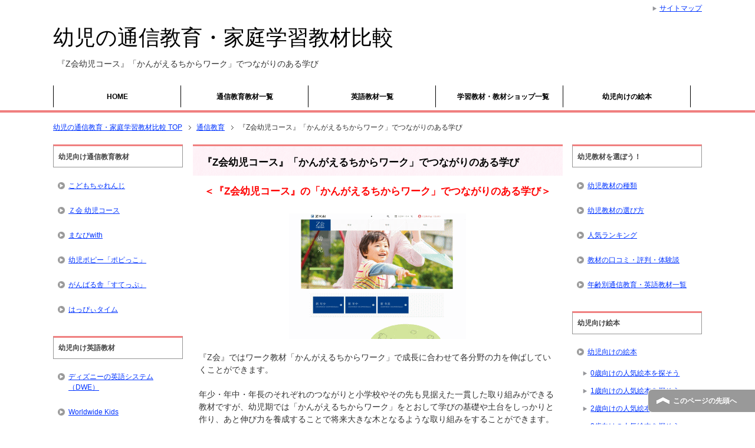

--- FILE ---
content_type: text/html; charset=UTF-8
request_url: https://xn--vuqt8a920a4ugf20bblt.com/%E9%80%9A%E4%BF%A1%E6%95%99%E8%82%B2/%E3%80%8Ez%E4%BC%9A%E5%B9%BC%E5%85%90%E3%82%B3%E3%83%BC%E3%82%B9%E3%80%8F%E3%80%8C%E3%81%8B%E3%82%93%E3%81%8C%E3%81%88%E3%82%8B%E3%81%A1%E3%81%8B%E3%82%89%E3%83%AF%E3%83%BC%E3%82%AF%E3%80%8D/
body_size: 11196
content:
<!DOCTYPE html PUBLIC "-//W3C//DTD XHTML 1.0 Transitional//EN" "http://www.w3.org/TR/xhtml1/DTD/xhtml1-transitional.dtd">
<html xmlns="http://www.w3.org/1999/xhtml" dir="ltr" xml:lang="ja" lang="ja itemscope="itemscope" xmlns:fb="http://www.facebook.com/2008/fbml" itemtype="http://schema.org/Article">
<head>
<meta http-equiv="Content-Type" content="text/html; charset=UTF-8" />
<title>『Z会幼児コース』「かんがえるちからワーク」でつながりのある学び | 幼児の通信教育・家庭学習教材比較</title>
<meta name="viewport" content="width=device-width, initial-scale=1.0" />
<meta name="keywords" content="通信教育,Z会,かんがえるちからワーク,幼児" />
<meta name="description" content="＜『Z会幼児コース』の「かんがえるちからワーク」でつながりのある学び＞ 『Z会』ではワーク教材「かんがえるちからワーク」で成長に合わせて各分野の力を伸ばしていくことができます。 年少・年中・年長のそれぞれのつながりと小学・・・" />
<meta http-equiv="Content-Style-Type" content="text/css" />
<meta http-equiv="Content-Script-Type" content="text/javascript" />
<!--[if IE]><meta http-equiv="imagetoolbar" content="no" /><![endif]-->

<link rel="stylesheet" href="https://xn--vuqt8a920a4ugf20bblt.com/wp-content/themes/keni61_wp_corp_131214/common.css" type="text/css" media="all" />
<link rel="stylesheet" href="https://xn--vuqt8a920a4ugf20bblt.com/wp-content/themes/keni61_wp_corp_131214/layout.css" type="text/css" media="all" />
<link rel="stylesheet" href="https://xn--vuqt8a920a4ugf20bblt.com/wp-content/themes/keni61_wp_corp_131214/design.css" type="text/css" media="all" />
<link rel="stylesheet" href="https://xn--vuqt8a920a4ugf20bblt.com/wp-content/themes/keni61_wp_corp_131214/mobile.css" type="text/css" media="all" />
<link rel="stylesheet" href="https://xn--vuqt8a920a4ugf20bblt.com/wp-content/themes/keni61_wp_corp_131214/mobile_layout.css" type="text/css" media="all" />
<link rel="stylesheet" href="https://xn--vuqt8a920a4ugf20bblt.com/wp-content/themes/keni61_wp_corp_131214/advanced.css" type="text/css" media="all" />
<link rel="stylesheet" href="https://xn--vuqt8a920a4ugf20bblt.com/wp-content/themes/keni61_wp_corp_131214/print.css" type="text/css" media="print" />

<link rel="shortcut icon"  type="image/x-icon" href="https://xn--vuqt8a920a4ugf20bblt.com/wp-content/themes/keni61_wp_corp_131214/favicon.ico" />
<link rel="apple-touch-icon" href="https://xn--vuqt8a920a4ugf20bblt.com/wp-content/themes/keni61_wp_corp_131214/images/home-icon.png" />
<link rel="alternate" type="application/atom+xml" title="幼児の通信教育・家庭学習教材比較 Atom Feed" href="https://xn--vuqt8a920a4ugf20bblt.com/feed/atom/" />
<link rel="alternate" type="application/rss+xml" title="幼児の通信教育・家庭学習教材比較 RSS Feed" href="https://xn--vuqt8a920a4ugf20bblt.com/feed/" />

<script type="text/javascript" src="https://xn--vuqt8a920a4ugf20bblt.com/wp-content/themes/keni61_wp_corp_131214/js/jquery.js" charset="utf-8"></script>
<script type="text/javascript" src="https://xn--vuqt8a920a4ugf20bblt.com/wp-content/themes/keni61_wp_corp_131214/js/utility.js" charset="utf-8"></script>

<link rel='dns-prefetch' href='//s.w.org' />
<link rel="alternate" type="application/rss+xml" title="幼児の通信教育・家庭学習教材比較 &raquo; フィード" href="https://xn--vuqt8a920a4ugf20bblt.com/feed/" />
<link rel="alternate" type="application/rss+xml" title="幼児の通信教育・家庭学習教材比較 &raquo; コメントフィード" href="https://xn--vuqt8a920a4ugf20bblt.com/comments/feed/" />
<link rel="alternate" type="application/rss+xml" title="幼児の通信教育・家庭学習教材比較 &raquo; 『Z会幼児コース』「かんがえるちからワーク」でつながりのある学び のコメントのフィード" href="https://xn--vuqt8a920a4ugf20bblt.com/%e9%80%9a%e4%bf%a1%e6%95%99%e8%82%b2/%e3%80%8ez%e4%bc%9a%e5%b9%bc%e5%85%90%e3%82%b3%e3%83%bc%e3%82%b9%e3%80%8f%e3%80%8c%e3%81%8b%e3%82%93%e3%81%8c%e3%81%88%e3%82%8b%e3%81%a1%e3%81%8b%e3%82%89%e3%83%af%e3%83%bc%e3%82%af%e3%80%8d/feed/" />
		<script type="text/javascript">
			window._wpemojiSettings = {"baseUrl":"https:\/\/s.w.org\/images\/core\/emoji\/12.0.0-1\/72x72\/","ext":".png","svgUrl":"https:\/\/s.w.org\/images\/core\/emoji\/12.0.0-1\/svg\/","svgExt":".svg","source":{"concatemoji":"https:\/\/xn--vuqt8a920a4ugf20bblt.com\/wp-includes\/js\/wp-emoji-release.min.js?ver=5.3.20"}};
			!function(e,a,t){var n,r,o,i=a.createElement("canvas"),p=i.getContext&&i.getContext("2d");function s(e,t){var a=String.fromCharCode;p.clearRect(0,0,i.width,i.height),p.fillText(a.apply(this,e),0,0);e=i.toDataURL();return p.clearRect(0,0,i.width,i.height),p.fillText(a.apply(this,t),0,0),e===i.toDataURL()}function c(e){var t=a.createElement("script");t.src=e,t.defer=t.type="text/javascript",a.getElementsByTagName("head")[0].appendChild(t)}for(o=Array("flag","emoji"),t.supports={everything:!0,everythingExceptFlag:!0},r=0;r<o.length;r++)t.supports[o[r]]=function(e){if(!p||!p.fillText)return!1;switch(p.textBaseline="top",p.font="600 32px Arial",e){case"flag":return s([127987,65039,8205,9895,65039],[127987,65039,8203,9895,65039])?!1:!s([55356,56826,55356,56819],[55356,56826,8203,55356,56819])&&!s([55356,57332,56128,56423,56128,56418,56128,56421,56128,56430,56128,56423,56128,56447],[55356,57332,8203,56128,56423,8203,56128,56418,8203,56128,56421,8203,56128,56430,8203,56128,56423,8203,56128,56447]);case"emoji":return!s([55357,56424,55356,57342,8205,55358,56605,8205,55357,56424,55356,57340],[55357,56424,55356,57342,8203,55358,56605,8203,55357,56424,55356,57340])}return!1}(o[r]),t.supports.everything=t.supports.everything&&t.supports[o[r]],"flag"!==o[r]&&(t.supports.everythingExceptFlag=t.supports.everythingExceptFlag&&t.supports[o[r]]);t.supports.everythingExceptFlag=t.supports.everythingExceptFlag&&!t.supports.flag,t.DOMReady=!1,t.readyCallback=function(){t.DOMReady=!0},t.supports.everything||(n=function(){t.readyCallback()},a.addEventListener?(a.addEventListener("DOMContentLoaded",n,!1),e.addEventListener("load",n,!1)):(e.attachEvent("onload",n),a.attachEvent("onreadystatechange",function(){"complete"===a.readyState&&t.readyCallback()})),(n=t.source||{}).concatemoji?c(n.concatemoji):n.wpemoji&&n.twemoji&&(c(n.twemoji),c(n.wpemoji)))}(window,document,window._wpemojiSettings);
		</script>
		<style type="text/css">
img.wp-smiley,
img.emoji {
	display: inline !important;
	border: none !important;
	box-shadow: none !important;
	height: 1em !important;
	width: 1em !important;
	margin: 0 .07em !important;
	vertical-align: -0.1em !important;
	background: none !important;
	padding: 0 !important;
}
</style>
	<link rel='stylesheet' id='wp-block-library-css'  href='https://xn--vuqt8a920a4ugf20bblt.com/wp-includes/css/dist/block-library/style.min.css?ver=5.3.20' type='text/css' media='all' />
<link rel='stylesheet' id='wpui-jqueryui-css'  href='https://xn--vuqt8a920a4ugf20bblt.com/wp-content/plugins/wp-ui/css/jquery-ui-wp-fix.css?ver=5.3.20' type='text/css' media='all' />
<link rel='stylesheet' id='flick-css'  href='http://ajax.googleapis.com/ajax/libs/jqueryui/1.10.2/themes/flick/jquery-ui.css?ver=5.3.20' type='text/css' media='all' />
<link rel='stylesheet' id='wpui-multiple-css'  href='https://xn--vuqt8a920a4ugf20bblt.com/wp-content/plugins/wp-ui/css/css.php?styles=wpui-light%7Cwpui-green%7Cwpui-dark%7Cwpui-alma%7Cwpui-macish%7Cwpui-sevin%7Cwpui-narrow%7Cwpui-android&#038;ver=5.3.20' type='text/css' media='all' />
<script type='text/javascript' src='https://xn--vuqt8a920a4ugf20bblt.com/wp-includes/js/jquery/jquery.js?ver=1.12.4-wp'></script>
<script type='text/javascript' src='https://xn--vuqt8a920a4ugf20bblt.com/wp-includes/js/jquery/jquery-migrate.min.js?ver=1.4.1'></script>
<script type='text/javascript' src='https://xn--vuqt8a920a4ugf20bblt.com/wp-includes/js/jquery/ui/core.min.js?ver=1.11.4'></script>
<script type='text/javascript' src='https://xn--vuqt8a920a4ugf20bblt.com/wp-includes/js/jquery/ui/widget.min.js?ver=1.11.4'></script>
<script type='text/javascript' src='https://xn--vuqt8a920a4ugf20bblt.com/wp-includes/js/jquery/ui/tabs.min.js?ver=1.11.4'></script>
<script type='text/javascript' src='https://xn--vuqt8a920a4ugf20bblt.com/wp-includes/js/jquery/ui/accordion.min.js?ver=1.11.4'></script>
<script type='text/javascript' src='https://xn--vuqt8a920a4ugf20bblt.com/wp-includes/js/jquery/ui/mouse.min.js?ver=1.11.4'></script>
<script type='text/javascript' src='https://xn--vuqt8a920a4ugf20bblt.com/wp-includes/js/jquery/ui/resizable.min.js?ver=1.11.4'></script>
<script type='text/javascript' src='https://xn--vuqt8a920a4ugf20bblt.com/wp-includes/js/jquery/ui/draggable.min.js?ver=1.11.4'></script>
<script type='text/javascript' src='https://xn--vuqt8a920a4ugf20bblt.com/wp-includes/js/jquery/ui/button.min.js?ver=1.11.4'></script>
<script type='text/javascript' src='https://xn--vuqt8a920a4ugf20bblt.com/wp-includes/js/jquery/ui/position.min.js?ver=1.11.4'></script>
<script type='text/javascript' src='https://xn--vuqt8a920a4ugf20bblt.com/wp-includes/js/jquery/ui/dialog.min.js?ver=1.11.4'></script>
<script type='text/javascript' src='https://xn--vuqt8a920a4ugf20bblt.com/wp-includes/js/jquery/ui/sortable.min.js?ver=1.11.4'></script>
<script type='text/javascript' src='https://xn--vuqt8a920a4ugf20bblt.com/?wpui-script=before&#038;ver=5.3.20'></script>
<script type='text/javascript'>
/* <![CDATA[ */
var wpUIOpts = {"wpUrl":"https:\/\/xn--vuqt8a920a4ugf20bblt.com","pluginUrl":"https:\/\/xn--vuqt8a920a4ugf20bblt.com\/wp-content\/plugins\/wp-ui\/","enableTabs":"on","enableAccordion":"on","enableSpoilers":"on","enableDialogs":"on","tabsEffect":"none","effectSpeed":"600","accordEffect":"none","alwaysRotate":"stop","tabsEvent":"click","collapsibleTabs":"off","accordEvent":"click","singleLineTabs":"off","accordAutoHeight":"on","accordCollapsible":"off","accordEasing":"false","mouseWheelTabs":"false","bottomNav":"off","tabPrevText":"Prev","tabNextText":"Next","spoilerShowText":"Click to show","spoilerHideText":"Click to hide","cookies":"on","hashChange":"on","docWriteFix":"on","linking_history":"on","misc_options":"hashing_timeout=1000"};
/* ]]> */
</script>
<script type='text/javascript' src='https://xn--vuqt8a920a4ugf20bblt.com/wp-content/plugins/wp-ui/js/wp-ui.js?ver=0.8.8'></script>
<link rel='https://api.w.org/' href='https://xn--vuqt8a920a4ugf20bblt.com/wp-json/' />
<link rel="EditURI" type="application/rsd+xml" title="RSD" href="https://xn--vuqt8a920a4ugf20bblt.com/xmlrpc.php?rsd" />
<link rel="wlwmanifest" type="application/wlwmanifest+xml" href="https://xn--vuqt8a920a4ugf20bblt.com/wp-includes/wlwmanifest.xml" /> 
<link rel='prev' title='自然に触れる良い季節です！' href='https://xn--vuqt8a920a4ugf20bblt.com/%e5%b9%bc%e5%85%90%e6%95%99%e8%82%b2/%e8%87%aa%e7%84%b6%e3%81%ab%e8%a7%a6%e3%82%8c%e3%82%8b%e8%89%af%e3%81%84%e5%ad%a3%e7%af%80%e3%81%a7%e3%81%99%ef%bc%81/' />
<link rel='next' title='提出課題のない幼児通信教育' href='https://xn--vuqt8a920a4ugf20bblt.com/%e9%80%9a%e4%bf%a1%e6%95%99%e8%82%b2/%e6%8f%90%e5%87%ba%e8%aa%b2%e9%a1%8c%e3%81%ae%e3%81%aa%e3%81%84%e5%b9%bc%e5%85%90%e9%80%9a%e4%bf%a1%e6%95%99%e8%82%b2/' />
<meta name="generator" content="WordPress 5.3.20" />
<link rel="canonical" href="https://xn--vuqt8a920a4ugf20bblt.com/%e9%80%9a%e4%bf%a1%e6%95%99%e8%82%b2/%e3%80%8ez%e4%bc%9a%e5%b9%bc%e5%85%90%e3%82%b3%e3%83%bc%e3%82%b9%e3%80%8f%e3%80%8c%e3%81%8b%e3%82%93%e3%81%8c%e3%81%88%e3%82%8b%e3%81%a1%e3%81%8b%e3%82%89%e3%83%af%e3%83%bc%e3%82%af%e3%80%8d/" />
<link rel='shortlink' href='https://xn--vuqt8a920a4ugf20bblt.com/?p=1389' />
<link rel="alternate" type="application/json+oembed" href="https://xn--vuqt8a920a4ugf20bblt.com/wp-json/oembed/1.0/embed?url=https%3A%2F%2Fxn--vuqt8a920a4ugf20bblt.com%2F%25e9%2580%259a%25e4%25bf%25a1%25e6%2595%2599%25e8%2582%25b2%2F%25e3%2580%258ez%25e4%25bc%259a%25e5%25b9%25bc%25e5%2585%2590%25e3%2582%25b3%25e3%2583%25bc%25e3%2582%25b9%25e3%2580%258f%25e3%2580%258c%25e3%2581%258b%25e3%2582%2593%25e3%2581%258c%25e3%2581%2588%25e3%2582%258b%25e3%2581%25a1%25e3%2581%258b%25e3%2582%2589%25e3%2583%25af%25e3%2583%25bc%25e3%2582%25af%25e3%2580%258d%2F" />
<link rel="alternate" type="text/xml+oembed" href="https://xn--vuqt8a920a4ugf20bblt.com/wp-json/oembed/1.0/embed?url=https%3A%2F%2Fxn--vuqt8a920a4ugf20bblt.com%2F%25e9%2580%259a%25e4%25bf%25a1%25e6%2595%2599%25e8%2582%25b2%2F%25e3%2580%258ez%25e4%25bc%259a%25e5%25b9%25bc%25e5%2585%2590%25e3%2582%25b3%25e3%2583%25bc%25e3%2582%25b9%25e3%2580%258f%25e3%2580%258c%25e3%2581%258b%25e3%2582%2593%25e3%2581%258c%25e3%2581%2588%25e3%2582%258b%25e3%2581%25a1%25e3%2581%258b%25e3%2582%2589%25e3%2583%25af%25e3%2583%25bc%25e3%2582%25af%25e3%2580%258d%2F&#038;format=xml" />
</head>

<body class="post-template-default single single-post postid-1389 single-format-standard col3">

<div id="fb-root"></div>
<div id="container">


<!--▼ヘッダー-->
<div id="header">
<div id="header-in">

<div id="header-title">
<p class="header-logo"><a href="https://xn--vuqt8a920a4ugf20bblt.com">幼児の通信教育・家庭学習教材比較</a></p>


<h1>『Z会幼児コース』「かんがえるちからワーク」でつながりのある学び</h1>
</div>

<div id="header-text">
<p></p>
</div>

</div>
</div>
<!--▲ヘッダー-->


<!--▼グローバルナビ-->
<div id="global-nav">
<dl id="global-nav-in">
<dt class="btn-gnav">メニュー</dt>
<dd class="menu-wrap">
<ul id="menu" class="menu">
<li id="menu-item-100" class="first menu-item menu-item-type-post_type menu-item-object-page menu-item-home menu-item-100"><a title="幼児向け通信教育・家庭学習教材の情報サイト	" href="https://xn--vuqt8a920a4ugf20bblt.com/">HOME</a></li>
<li id="menu-item-135" class="menu-item menu-item-type-post_type menu-item-object-page menu-item-135"><a href="https://xn--vuqt8a920a4ugf20bblt.com/ichiran-tushin/">通信教育教材一覧</a></li>
<li id="menu-item-134" class="menu-item menu-item-type-post_type menu-item-object-page menu-item-134"><a href="https://xn--vuqt8a920a4ugf20bblt.com/ichiran-english/">英語教材一覧</a></li>
<li id="menu-item-199" class="menu-item menu-item-type-post_type menu-item-object-page menu-item-199"><a href="https://xn--vuqt8a920a4ugf20bblt.com/ichiran-kyozai/">学習教材・教材ショップ一覧</a></li>
<li id="menu-item-257" class="menu-item menu-item-type-post_type menu-item-object-page menu-item-257"><a href="https://xn--vuqt8a920a4ugf20bblt.com/ehon/">幼児向けの絵本</a></li>
</ul>
</dd>
</dl>
</div>
<!--▲グローバルナビ-->


<!--main-->
<div id="main">
<!--main-in-->
<div id="main-in">

<!--▼パン屑ナビ-->
<div id="breadcrumbs">
<ol>
<li class="first" itemscope="itemscope" itemtype="http://data-vocabulary.org/Breadcrumb"><a href="https://xn--vuqt8a920a4ugf20bblt.com" itemprop="url"><span itemprop="title">幼児の通信教育・家庭学習教材比較 TOP</span></a></li>
<li itemscope="itemscope" itemtype="http://data-vocabulary.org/Breadcrumb"><a href="https://xn--vuqt8a920a4ugf20bblt.com/category/%e9%80%9a%e4%bf%a1%e6%95%99%e8%82%b2/" title="通信教育 の全投稿を表示" rel="category tag" itemprop="url"><span itemprop="title">通信教育</span></a></li>
<li><span>『Z会幼児コース』「かんがえるちからワーク」でつながりのある学び</span></li>
</ol>
</div>
<!--▲パン屑ナビ-->

<!--▽メイン＆サブ-->
<div id="main-and-sub">

<!--▽メインコンテンツ-->
<div id="main-contents">



<div class="post">
<h2 class="post-title">『Z会幼児コース』「かんがえるちからワーク」でつながりのある学び</h2>


<div class="contents clearfix">

	<div class="article">
	<!--本文-->
	<p class="al-c big b red">＜『Z会幼児コース』の「かんがえるちからワーク」でつながりのある学び＞</p>
<p><img src="https://xn--vuqt8a920a4ugf20bblt.com/wp-content/uploads/2015/12/zkai2.gif" alt="Z会幼児コース" width="300" height="213" class="aligncenter size-full wp-image-1226" /></p>
<p>『Z会』ではワーク教材「かんがえるちからワーク」で成長に合わせて各分野の力を伸ばしていくことができます。</p>
<p>年少・年中・年長のそれぞれのつながりと小学校やその先も見据えた一貫した取り組みができる教材ですが、幼児期では「かんがえるちからワーク」をとおして学びの基礎や土台をしっかりと作り、あと伸び力を養成することで将来大きな木となるような取り組みをすることができます。</p>
<p>大まかな学習の流れは下記のとおり。</p>
<p class="al-c"><img src="https://xn--vuqt8a920a4ugf20bblt.com/wp-content/themes/keni61_wp_corp_131214/images/blog/zkai2.gif" width="580" height="309" alt="かんがえるちからワーク" /></p>
<p>語彙力の伸びと数の概念の理解度を徐々に上げていきながら、目の前の子供の成長・成果と、将来的に伸び行く力の基礎「あと伸び力」をしっかりと育成していくカリキュラムになっています。</p>
<h3>各コースのポイント</h3>
<p>年少コース・年中コース・年長コース、それぞれのコースの「かんがえるちからワーク」の特徴についてみてみましょう。</p>
<p>成長に応じて適切なカリキュラムが組まれており、月ごとに体験教材と組み合わせながら楽しく学んでいくことができるので、成長に応じた適切な学びを進めていくことができる内容です。</p>
<br />
<p class="big2 black b underline">「かんがえるちからワーク」の各コースのポイント</p>
<p><span class="big b green">○年少コース</span><br /><span class="b black">「まずは学ぶことの楽しさを」</span><br />
ひらがなの読みを重点的に進めていくカリキュラム。ひらがなの字形に興味をもったり親子の会話を通して語彙力を伸ばしていきます。数では1～10の数の概念を学んでいきます。そのほか様々な領域からの出題がありますが、親子で会話をしながら進めていくことができるコース。まずは初めての学びを楽しむことからスタートしていきましょう！</p>
<p><span class="big b red">○年中コース</span><br /><span class="b black">「考える楽しさを知る」</span><br />
「考える力」を引き出す多様な問題。ひらがなの読み・書き、数・論理・自然などの領域の問題を幅広く出題。好奇心・知識の幅を広げながら考える力をしっかりと育成していくことができるカリキュラムになっています。ひらがなは書くことを重点的に無理なく楽しい学びを進めていきます。</p>
<p><span class="big b orange">○年長コース</span><br /><span class="b black">「入学準備につながる土台」</span><br />
小学校の入学を意識したカリキュラム。学びの土台をしっかり作りあと伸び力を育てます。後半では小学校の国語や算数につながる問題を増やしていきます。生活面やルールなども含めた小学校入学準備ができる内容なので、文字や数といった学習面だけでなく多方面への興味・関心と知識を育成していくことができる内容。</p>
<br />
<p>上記のような学習のねらいが「かんがえるちからワーク」には設定されています。</p>
<p>どのコースでも楽しく取り組むことができるように考えて教材制作が行われていますが、「あと伸び力」という『Z会』の大きな学習目的が組み込まれているので、無理なく学びの土台をつくっていける教材だと思います。</p>
<p>良質な教材で初めての学びを楽しくスタートさせていきましょう！</p>
<p class="big b">⇒<a href="https://xn--vuqt8a920a4ugf20bblt.com/zkai/">『Ｚ会 幼児コース』</a></p>
	<!--/本文-->
	</div>
	<!--/article-->
<p class="post-meta al-r"><span class="post-data">2016年05月30日</span> [<span class="post-cat"><a href="https://xn--vuqt8a920a4ugf20bblt.com/category/%e9%80%9a%e4%bf%a1%e6%95%99%e8%82%b2/" rel="category tag">通信教育</a></span>]</p>
	
		<div class="post-tag">
	<p>タグ：<a href="https://xn--vuqt8a920a4ugf20bblt.com/tag/z%e4%bc%9a/" rel="tag">Z会</a>, <a href="https://xn--vuqt8a920a4ugf20bblt.com/tag/%e3%81%8b%e3%82%93%e3%81%8c%e3%81%88%e3%82%8b%e3%81%a1%e3%81%8b%e3%82%89%e3%83%af%e3%83%bc%e3%82%af/" rel="tag">かんがえるちからワーク</a>, <a href="https://xn--vuqt8a920a4ugf20bblt.com/tag/%e5%b9%bc%e5%85%90/" rel="tag">幼児</a></p>
	</div>
	
</div>

<ul class="sb m20-b">
<li class="sb-tweet"></li>
<li class="sb-hatebu"></li>
<li class="sb-gplus"></li>
<li class="sb-fb-like"></li>
</ul>
</div>
<!--/post-->





</div>
<!--△メインコンテンツ-->


<!--▽サブコンテンツ-->
	<dl id="sub-contents" class="sub-column">
	<dt class="sub-contents-btn">サブコンテンツ</dt>
	<dd id="sub-contents-in">
<div class="contents widget-conts widget_nav_menu"><h3>幼児向け通信教育教材</h3><div class="menu-%e5%b9%bc%e5%85%90%e5%90%91%e3%81%91%e9%80%9a%e4%bf%a1%e6%95%99%e8%82%b2%e6%95%99%e6%9d%90-container"><ul id="menu-%e5%b9%bc%e5%85%90%e5%90%91%e3%81%91%e9%80%9a%e4%bf%a1%e6%95%99%e8%82%b2%e6%95%99%e6%9d%90" class="menu"><li id="menu-item-99" class="menu-item menu-item-type-post_type menu-item-object-page menu-item-99"><a href="https://xn--vuqt8a920a4ugf20bblt.com/challenge/">こどもちゃれんじ</a></li>
<li id="menu-item-98" class="menu-item menu-item-type-post_type menu-item-object-page menu-item-98"><a href="https://xn--vuqt8a920a4ugf20bblt.com/zkai/">Ｚ会 幼児コース</a></li>
<li id="menu-item-2273" class="menu-item menu-item-type-post_type menu-item-object-page menu-item-2273"><a href="https://xn--vuqt8a920a4ugf20bblt.com/with/">まなびwith</a></li>
<li id="menu-item-96" class="menu-item menu-item-type-post_type menu-item-object-page menu-item-96"><a href="https://xn--vuqt8a920a4ugf20bblt.com/popy/">幼児ポピー「ポピっこ」</a></li>
<li id="menu-item-95" class="menu-item menu-item-type-post_type menu-item-object-page menu-item-95"><a href="https://xn--vuqt8a920a4ugf20bblt.com/step/">がんばる舎「すてっぷ」</a></li>
<li id="menu-item-94" class="menu-item menu-item-type-post_type menu-item-object-page menu-item-94"><a href="https://xn--vuqt8a920a4ugf20bblt.com/happy/">はっぴぃタイム</a></li>
</ul></div></div><div class="contents widget-conts widget_nav_menu"><h3>幼児向け英語教材</h3><div class="menu-%e5%b9%bc%e5%85%90%e5%90%91%e3%81%91%e8%8b%b1%e8%aa%9e%e6%95%99%e6%9d%90-container"><ul id="menu-%e5%b9%bc%e5%85%90%e5%90%91%e3%81%91%e8%8b%b1%e8%aa%9e%e6%95%99%e6%9d%90" class="menu"><li id="menu-item-120" class="menu-item menu-item-type-post_type menu-item-object-page menu-item-120"><a href="https://xn--vuqt8a920a4ugf20bblt.com/dwe/">ディズニーの英語システム（DWE）</a></li>
<li id="menu-item-119" class="menu-item menu-item-type-post_type menu-item-object-page menu-item-119"><a href="https://xn--vuqt8a920a4ugf20bblt.com/world/">Worldwide Kids</a></li>
<li id="menu-item-116" class="menu-item menu-item-type-post_type menu-item-object-page menu-item-116"><a href="https://xn--vuqt8a920a4ugf20bblt.com/planet/">英語であそぼプラネット</a></li>
<li id="menu-item-630" class="menu-item menu-item-type-post_type menu-item-object-page menu-item-630"><a href="https://xn--vuqt8a920a4ugf20bblt.com/native/">ネイティブ・キッズ</a></li>
<li id="menu-item-664" class="menu-item menu-item-type-post_type menu-item-object-page menu-item-664"><a href="https://xn--vuqt8a920a4ugf20bblt.com/eiken/">英検 Jr.オンライン版</a></li>
<li id="menu-item-118" class="menu-item menu-item-type-post_type menu-item-object-page menu-item-118"><a href="https://xn--vuqt8a920a4ugf20bblt.com/angel/">アルク エンジェルコース</a></li>
<li id="menu-item-117" class="menu-item menu-item-type-post_type menu-item-object-page menu-item-117"><a href="https://xn--vuqt8a920a4ugf20bblt.com/abc/">アルクのabc DVDボックス</a></li>
</ul></div></div><div class="contents widget-conts widget_nav_menu"><h3>幼児向け学習教材・教材ショップ</h3><div class="menu-%e5%b9%bc%e5%85%90%e5%90%91%e3%81%91%e5%ad%a6%e7%bf%92%e6%95%99%e6%9d%90-container"><ul id="menu-%e5%b9%bc%e5%85%90%e5%90%91%e3%81%91%e5%ad%a6%e7%bf%92%e6%95%99%e6%9d%90" class="menu"><li id="menu-item-198" class="menu-item menu-item-type-post_type menu-item-object-page menu-item-198"><a href="https://xn--vuqt8a920a4ugf20bblt.com/kubota/">くぼたのうけんWEBスクール</a></li>
<li id="menu-item-197" class="menu-item menu-item-type-post_type menu-item-object-page menu-item-197"><a href="https://xn--vuqt8a920a4ugf20bblt.com/pre/">Preマイティー</a></li>
<li id="menu-item-196" class="menu-item menu-item-type-post_type menu-item-object-page menu-item-196"><a href="https://xn--vuqt8a920a4ugf20bblt.com/nhk/">NHKエンタープライズ</a></li>
<li id="menu-item-195" class="menu-item menu-item-type-post_type menu-item-object-page menu-item-195"><a href="https://xn--vuqt8a920a4ugf20bblt.com/shichida/">しちだ・教育研究所</a></li>
<li id="menu-item-194" class="menu-item menu-item-type-post_type menu-item-object-page menu-item-194"><a href="https://xn--vuqt8a920a4ugf20bblt.com/chaoone/">Chaoone!(ちゃおーね)</a></li>
</ul></div></div><div class="contents widget-conts widget_tag_cloud"><h3>タグ</h3><div class="tagcloud"><a href="https://xn--vuqt8a920a4ugf20bblt.com/tag/2%e6%ad%b3/" class="tag-cloud-link tag-link-42 tag-link-position-1" style="font-size: 11.009345794393pt;" aria-label="2歳 (21個の項目)">2歳</a>
<a href="https://xn--vuqt8a920a4ugf20bblt.com/tag/3%e6%ad%b3/" class="tag-cloud-link tag-link-43 tag-link-position-2" style="font-size: 11.92523364486pt;" aria-label="3歳 (25個の項目)">3歳</a>
<a href="https://xn--vuqt8a920a4ugf20bblt.com/tag/4%e6%ad%b3/" class="tag-cloud-link tag-link-44 tag-link-position-3" style="font-size: 11.92523364486pt;" aria-label="4歳 (25個の項目)">4歳</a>
<a href="https://xn--vuqt8a920a4ugf20bblt.com/tag/5%e6%ad%b3/" class="tag-cloud-link tag-link-45 tag-link-position-4" style="font-size: 12.18691588785pt;" aria-label="5歳 (26個の項目)">5歳</a>
<a href="https://xn--vuqt8a920a4ugf20bblt.com/tag/6%e6%9c%88%e5%8f%b7/" class="tag-cloud-link tag-link-385 tag-link-position-5" style="font-size: 8.5233644859813pt;" aria-label="6月号 (13個の項目)">6月号</a>
<a href="https://xn--vuqt8a920a4ugf20bblt.com/tag/6%e6%ad%b3/" class="tag-cloud-link tag-link-46 tag-link-position-6" style="font-size: 9.1775700934579pt;" aria-label="6歳 (15個の項目)">6歳</a>
<a href="https://xn--vuqt8a920a4ugf20bblt.com/tag/7%e6%9c%88%e5%8f%b7/" class="tag-cloud-link tag-link-396 tag-link-position-7" style="font-size: 8.5233644859813pt;" aria-label="7月号 (13個の項目)">7月号</a>
<a href="https://xn--vuqt8a920a4ugf20bblt.com/tag/8%e6%9c%88%e5%8f%b7/" class="tag-cloud-link tag-link-192 tag-link-position-8" style="font-size: 9.9626168224299pt;" aria-label="8月号 (17個の項目)">8月号</a>
<a href="https://xn--vuqt8a920a4ugf20bblt.com/tag/12%e6%9c%88%e5%8f%b7/" class="tag-cloud-link tag-link-342 tag-link-position-9" style="font-size: 9.5700934579439pt;" aria-label="12月号 (16個の項目)">12月号</a>
<a href="https://xn--vuqt8a920a4ugf20bblt.com/tag/2017%e5%b9%b4/" class="tag-cloud-link tag-link-352 tag-link-position-10" style="font-size: 12.971962616822pt;" aria-label="2017年 (30個の項目)">2017年</a>
<a href="https://xn--vuqt8a920a4ugf20bblt.com/tag/2018%e5%b9%b4/" class="tag-cloud-link tag-link-426 tag-link-position-11" style="font-size: 11.009345794393pt;" aria-label="2018年 (21個の項目)">2018年</a>
<a href="https://xn--vuqt8a920a4ugf20bblt.com/tag/2018%e5%b9%b4%e5%ba%a6/" class="tag-cloud-link tag-link-424 tag-link-position-12" style="font-size: 9.1775700934579pt;" aria-label="2018年度 (15個の項目)">2018年度</a>
<a href="https://xn--vuqt8a920a4ugf20bblt.com/tag/2019%e5%b9%b4/" class="tag-cloud-link tag-link-455 tag-link-position-13" style="font-size: 12.448598130841pt;" aria-label="2019年 (27個の項目)">2019年</a>
<a href="https://xn--vuqt8a920a4ugf20bblt.com/tag/2019%e5%b9%b4%e5%ba%a6/" class="tag-cloud-link tag-link-452 tag-link-position-14" style="font-size: 9.1775700934579pt;" aria-label="2019年度 (15個の項目)">2019年度</a>
<a href="https://xn--vuqt8a920a4ugf20bblt.com/tag/2020%e5%b9%b4/" class="tag-cloud-link tag-link-475 tag-link-position-15" style="font-size: 13.626168224299pt;" aria-label="2020年 (34個の項目)">2020年</a>
<a href="https://xn--vuqt8a920a4ugf20bblt.com/tag/2020%e5%b9%b4%e5%ba%a6/" class="tag-cloud-link tag-link-468 tag-link-position-16" style="font-size: 9.9626168224299pt;" aria-label="2020年度 (17個の項目)">2020年度</a>
<a href="https://xn--vuqt8a920a4ugf20bblt.com/tag/2021%e5%b9%b4/" class="tag-cloud-link tag-link-500 tag-link-position-17" style="font-size: 13.364485981308pt;" aria-label="2021年 (32個の項目)">2021年</a>
<a href="https://xn--vuqt8a920a4ugf20bblt.com/tag/2021%e5%b9%b4%e5%ba%a6/" class="tag-cloud-link tag-link-496 tag-link-position-18" style="font-size: 12.579439252336pt;" aria-label="2021年度 (28個の項目)">2021年度</a>
<a href="https://xn--vuqt8a920a4ugf20bblt.com/tag/2022%e5%b9%b4/" class="tag-cloud-link tag-link-508 tag-link-position-19" style="font-size: 10.224299065421pt;" aria-label="2022年 (18個の項目)">2022年</a>
<a href="https://xn--vuqt8a920a4ugf20bblt.com/tag/2022%e5%b9%b4%e5%ba%a6/" class="tag-cloud-link tag-link-510 tag-link-position-20" style="font-size: 13.495327102804pt;" aria-label="2022年度 (33個の項目)">2022年度</a>
<a href="https://xn--vuqt8a920a4ugf20bblt.com/tag/z%e4%bc%9a/" class="tag-cloud-link tag-link-3 tag-link-position-21" style="font-size: 21.214953271028pt;" aria-label="Z会 (132個の項目)">Z会</a>
<a href="https://xn--vuqt8a920a4ugf20bblt.com/tag/%e3%81%8a%e3%81%99%e3%81%99%e3%82%81/" class="tag-cloud-link tag-link-230 tag-link-position-22" style="font-size: 10.747663551402pt;" aria-label="おすすめ (20個の項目)">おすすめ</a>
<a href="https://xn--vuqt8a920a4ugf20bblt.com/tag/%e3%81%93%e3%81%a9%e3%82%82%e3%81%a1%e3%82%83%e3%82%8c%e3%82%93%e3%81%98/" class="tag-cloud-link tag-link-2 tag-link-position-23" style="font-size: 22pt;" aria-label="こどもちゃれんじ (151個の項目)">こどもちゃれんじ</a>
<a href="https://xn--vuqt8a920a4ugf20bblt.com/tag/%e3%81%99%e3%81%a6%e3%81%a3%e3%81%b7/" class="tag-cloud-link tag-link-9 tag-link-position-24" style="font-size: 13.233644859813pt;" aria-label="すてっぷ (31個の項目)">すてっぷ</a>
<a href="https://xn--vuqt8a920a4ugf20bblt.com/tag/%e3%81%b7%e3%81%a1%e3%83%89%e3%83%a9%e3%82%bc%e3%83%9f/" class="tag-cloud-link tag-link-5 tag-link-position-25" style="font-size: 15.196261682243pt;" aria-label="ぷちドラゼミ (45個の項目)">ぷちドラゼミ</a>
<a href="https://xn--vuqt8a920a4ugf20bblt.com/tag/%e3%81%be%e3%81%aa%e3%81%b3with/" class="tag-cloud-link tag-link-456 tag-link-position-26" style="font-size: 8.9158878504673pt;" aria-label="まなびwith (14個の項目)">まなびwith</a>
<a href="https://xn--vuqt8a920a4ugf20bblt.com/tag/%e3%83%9d%e3%83%94%e3%81%a3%e3%81%93/" class="tag-cloud-link tag-link-6 tag-link-position-27" style="font-size: 21.214953271028pt;" aria-label="ポピっこ (131個の項目)">ポピっこ</a>
<a href="https://xn--vuqt8a920a4ugf20bblt.com/tag/%e4%ba%ba%e6%b0%97%e3%83%a9%e3%83%b3%e3%82%ad%e3%83%b3%e3%82%b0/" class="tag-cloud-link tag-link-66 tag-link-position-28" style="font-size: 10.747663551402pt;" aria-label="人気ランキング (20個の項目)">人気ランキング</a>
<a href="https://xn--vuqt8a920a4ugf20bblt.com/tag/%e4%bd%93%e9%a8%93%e8%ab%87/" class="tag-cloud-link tag-link-51 tag-link-position-29" style="font-size: 12.841121495327pt;" aria-label="体験談 (29個の項目)">体験談</a>
<a href="https://xn--vuqt8a920a4ugf20bblt.com/tag/%e5%85%a5%e4%bc%9a%e7%89%b9%e5%85%b8/" class="tag-cloud-link tag-link-82 tag-link-position-30" style="font-size: 8pt;" aria-label="入会特典 (12個の項目)">入会特典</a>
<a href="https://xn--vuqt8a920a4ugf20bblt.com/tag/%e5%85%a5%e5%ad%a6%e6%ba%96%e5%82%99/" class="tag-cloud-link tag-link-258 tag-link-position-31" style="font-size: 9.9626168224299pt;" aria-label="入学準備 (17個の項目)">入学準備</a>
<a href="https://xn--vuqt8a920a4ugf20bblt.com/tag/%e5%8f%a3%e3%82%b3%e3%83%9f/" class="tag-cloud-link tag-link-49 tag-link-position-32" style="font-size: 12.579439252336pt;" aria-label="口コミ (28個の項目)">口コミ</a>
<a href="https://xn--vuqt8a920a4ugf20bblt.com/tag/%e5%ad%90%e4%be%9b/" class="tag-cloud-link tag-link-75 tag-link-position-33" style="font-size: 11.009345794393pt;" aria-label="子供 (21個の項目)">子供</a>
<a href="https://xn--vuqt8a920a4ugf20bblt.com/tag/%e5%b9%b4%e4%b8%ad/" class="tag-cloud-link tag-link-185 tag-link-position-34" style="font-size: 14.14953271028pt;" aria-label="年中 (37個の項目)">年中</a>
<a href="https://xn--vuqt8a920a4ugf20bblt.com/tag/%e5%b9%b4%e5%b0%91/" class="tag-cloud-link tag-link-183 tag-link-position-35" style="font-size: 13.364485981308pt;" aria-label="年少 (32個の項目)">年少</a>
<a href="https://xn--vuqt8a920a4ugf20bblt.com/tag/%e5%b9%b4%e9%95%b7/" class="tag-cloud-link tag-link-143 tag-link-position-36" style="font-size: 16.766355140187pt;" aria-label="年長 (59個の項目)">年長</a>
<a href="https://xn--vuqt8a920a4ugf20bblt.com/tag/%e5%b9%bc%e5%85%90/" class="tag-cloud-link tag-link-18 tag-link-position-37" style="font-size: 21.345794392523pt;" aria-label="幼児 (133個の項目)">幼児</a>
<a href="https://xn--vuqt8a920a4ugf20bblt.com/tag/%e5%b9%bc%e5%85%90%e6%95%99%e8%82%b2/" class="tag-cloud-link tag-link-197 tag-link-position-38" style="font-size: 11.92523364486pt;" aria-label="幼児教育 (25個の項目)">幼児教育</a>
<a href="https://xn--vuqt8a920a4ugf20bblt.com/tag/%e6%88%90%e9%95%b7/" class="tag-cloud-link tag-link-76 tag-link-position-39" style="font-size: 9.1775700934579pt;" aria-label="成長 (15個の項目)">成長</a>
<a href="https://xn--vuqt8a920a4ugf20bblt.com/tag/%e6%af%94%e8%bc%83/" class="tag-cloud-link tag-link-73 tag-link-position-40" style="font-size: 11.532710280374pt;" aria-label="比較 (23個の項目)">比較</a>
<a href="https://xn--vuqt8a920a4ugf20bblt.com/tag/%e7%b5%b5%e6%9c%ac/" class="tag-cloud-link tag-link-39 tag-link-position-41" style="font-size: 9.9626168224299pt;" aria-label="絵本 (17個の項目)">絵本</a>
<a href="https://xn--vuqt8a920a4ugf20bblt.com/tag/%e8%8b%b1%e8%aa%9e%e6%95%99%e6%9d%90/" class="tag-cloud-link tag-link-20 tag-link-position-42" style="font-size: 11.009345794393pt;" aria-label="英語教材 (21個の項目)">英語教材</a>
<a href="https://xn--vuqt8a920a4ugf20bblt.com/tag/%e8%a9%95%e5%88%a4/" class="tag-cloud-link tag-link-50 tag-link-position-43" style="font-size: 10.224299065421pt;" aria-label="評判 (18個の項目)">評判</a>
<a href="https://xn--vuqt8a920a4ugf20bblt.com/tag/%e8%b3%87%e6%96%99%e8%ab%8b%e6%b1%82/" class="tag-cloud-link tag-link-97 tag-link-position-44" style="font-size: 11.009345794393pt;" aria-label="資料請求 (21個の項目)">資料請求</a>
<a href="https://xn--vuqt8a920a4ugf20bblt.com/tag/%e9%80%9a%e4%bf%a1%e6%95%99%e8%82%b2/" class="tag-cloud-link tag-link-196 tag-link-position-45" style="font-size: 21.607476635514pt;" aria-label="通信教育 (140個の項目)">通信教育</a></div>
</div><div class="contents widget-conts widget_text">			<div class="textwidget"><p class="al-c"><a href="https://xn--vuqt8a920a4ugf20bblt.com/kakunin/"><img src="https://xn--vuqt8a920a4ugf20bblt.com/wp-content/uploads/2013/12/taikendan.gif" alt="体験談" width="180" height="77" class="alignnone size-full wp-image-348" /></a></p></div>
		</div></dd>
</dl>
<!--△サブコンテンツ-->


</div>
<!--△メイン＆サブ-->


<!--▼サイドバー-->
	<dl id="sidebar" class="sub-column">
	<dt class="sidebar-btn">サイドバー</dt>
	<dd id="sidebar-in">
<div class="contents widget-conts widget_nav_menu"><h3>幼児教材を選ぼう！</h3><div class="menu-%e6%95%99%e6%9d%90%e3%81%ae%e7%a8%ae%e9%a1%9e%e3%83%bb%e9%81%b8%e3%81%b3%e6%96%b9-container"><ul id="menu-%e6%95%99%e6%9d%90%e3%81%ae%e7%a8%ae%e9%a1%9e%e3%83%bb%e9%81%b8%e3%81%b3%e6%96%b9" class="menu"><li id="menu-item-424" class="menu-item menu-item-type-post_type menu-item-object-page menu-item-424"><a href="https://xn--vuqt8a920a4ugf20bblt.com/type/">幼児教材の種類</a></li>
<li id="menu-item-423" class="menu-item menu-item-type-post_type menu-item-object-page menu-item-423"><a href="https://xn--vuqt8a920a4ugf20bblt.com/select/">幼児教材の選び方</a></li>
<li id="menu-item-486" class="menu-item menu-item-type-post_type menu-item-object-page menu-item-486"><a href="https://xn--vuqt8a920a4ugf20bblt.com/ranking/">人気ランキング</a></li>
<li id="menu-item-459" class="menu-item menu-item-type-post_type menu-item-object-page menu-item-459"><a href="https://xn--vuqt8a920a4ugf20bblt.com/kutikomi/">教材の口コミ・評判・体験談</a></li>
<li id="menu-item-538" class="menu-item menu-item-type-post_type menu-item-object-page menu-item-538"><a href="https://xn--vuqt8a920a4ugf20bblt.com/nenrei/">年齢別通信教育・英語教材一覧</a></li>
</ul></div></div><div class="contents widget-conts widget_nav_menu"><h3>幼児向け絵本</h3><div class="menu-%e5%b9%bc%e5%85%90%e5%90%91%e3%81%91%e7%b5%b5%e6%9c%ac-container"><ul id="menu-%e5%b9%bc%e5%85%90%e5%90%91%e3%81%91%e7%b5%b5%e6%9c%ac" class="menu"><li id="menu-item-249" class="menu-item menu-item-type-post_type menu-item-object-page menu-item-has-children menu-item-249"><a href="https://xn--vuqt8a920a4ugf20bblt.com/ehon/">幼児向けの絵本</a>
<ul class="sub-menu">
	<li id="menu-item-255" class="menu-item menu-item-type-post_type menu-item-object-page menu-item-255"><a href="https://xn--vuqt8a920a4ugf20bblt.com/ehon/0sai/">0歳向けの人気絵本を探そう</a></li>
	<li id="menu-item-254" class="menu-item menu-item-type-post_type menu-item-object-page menu-item-254"><a href="https://xn--vuqt8a920a4ugf20bblt.com/ehon/1sai/">1歳向けの人気絵本を探そう</a></li>
	<li id="menu-item-253" class="menu-item menu-item-type-post_type menu-item-object-page menu-item-253"><a href="https://xn--vuqt8a920a4ugf20bblt.com/ehon/2sai/">2歳向けの人気絵本を探そう</a></li>
	<li id="menu-item-252" class="menu-item menu-item-type-post_type menu-item-object-page menu-item-252"><a href="https://xn--vuqt8a920a4ugf20bblt.com/ehon/3sai/">3歳向けの人気絵本を探そう</a></li>
	<li id="menu-item-251" class="menu-item menu-item-type-post_type menu-item-object-page menu-item-251"><a href="https://xn--vuqt8a920a4ugf20bblt.com/ehon/4sai/">4歳向けの人気絵本を探そう</a></li>
	<li id="menu-item-250" class="menu-item menu-item-type-post_type menu-item-object-page menu-item-250"><a href="https://xn--vuqt8a920a4ugf20bblt.com/ehon/5sai/">5歳～6歳向けの人気絵本を探そう</a></li>
</ul>
</li>
</ul></div></div><div class="contents widget-conts widget_newpostcatch"><h3>最近の投稿</h3>					<ul id="npcatch">
			  										<li><a href="https://xn--vuqt8a920a4ugf20bblt.com/%e9%80%9a%e4%bf%a1%e6%95%99%e8%82%b2/2022%e5%b9%b4%e5%ba%a6%e3%80%8ez%e4%bc%9a%e3%80%8f%e5%b9%b4%e4%b8%ad%e3%82%b3%e3%83%bc%e3%82%b9%e3%81%a7%e4%bc%b8%e3%81%b3%e3%82%8b%e5%8a%9b/" title="2022年度『Z会』年中コースで伸びる力"><img src="https://xn--vuqt8a920a4ugf20bblt.com/wp-content/uploads/2020/04/zkai5-150x150.gif" width="75" height="60" alt="2022年度『Z会』年中コースで伸びる力" title="2022年度『Z会』年中コースで伸びる力"/><span class="title">2022年度『Z会』年中コースで伸びる力</span></a></li>
					  										<li><a href="https://xn--vuqt8a920a4ugf20bblt.com/%e9%80%9a%e4%bf%a1%e6%95%99%e8%82%b2/2022%e5%b9%b4%e5%ba%a6%e3%80%8ez%e4%bc%9a%e3%80%8f%e5%b9%b4%e5%b0%91%e3%82%b3%e3%83%bc%e3%82%b9%e3%81%a7%e4%bc%b8%e3%81%b3%e3%82%8b%e5%8a%9b/" title="2022年度『Z会』年少コースで伸びる力"><img src="https://xn--vuqt8a920a4ugf20bblt.com/wp-content/uploads/2020/04/zkai5-150x150.gif" width="75" height="60" alt="2022年度『Z会』年少コースで伸びる力" title="2022年度『Z会』年少コースで伸びる力"/><span class="title">2022年度『Z会』年少コースで伸びる力</span></a></li>
					  										<li><a href="https://xn--vuqt8a920a4ugf20bblt.com/%e9%80%9a%e4%bf%a1%e6%95%99%e8%82%b2/%e3%80%8e%e3%83%9d%e3%83%94%e3%81%a3%e3%81%93%e3%80%8f%e3%81%ae2022%e5%b9%b49%e6%9c%88%e5%8f%b7%e3%81%ae%e3%83%86%e3%83%bc%e3%83%9e%ef%bc%81/" title="『ポピっこ』の2022年9月号のテーマ！"><img src="https://xn--vuqt8a920a4ugf20bblt.com/wp-content/uploads/2018/01/popy-5-150x150.gif" width="75" height="60" alt="『ポピっこ』の2022年9月号のテーマ！" title="『ポピっこ』の2022年9月号のテーマ！"/><span class="title">『ポピっこ』の2022年9月号のテーマ！</span></a></li>
					  										<li><a href="https://xn--vuqt8a920a4ugf20bblt.com/%e9%80%9a%e4%bf%a1%e6%95%99%e8%82%b2/%e3%80%8ez%e4%bc%9a%e5%b9%bc%e5%85%90%e3%82%b3%e3%83%bc%e3%82%b9%e3%80%8f2022%e5%b9%b49%e6%9c%88%e5%8f%b7%e3%81%ae%e6%95%99%e6%9d%90%e5%86%85%e5%ae%b9%ef%bc%81/" title="『Z会幼児コース』2022年9月号の教材内容！"><img src="https://xn--vuqt8a920a4ugf20bblt.com/wp-content/uploads/2020/04/zkai5-150x150.gif" width="75" height="60" alt="『Z会幼児コース』2022年9月号の教材内容！" title="『Z会幼児コース』2022年9月号の教材内容！"/><span class="title">『Z会幼児コース』2022年9月号の教材内容！</span></a></li>
					  										<li><a href="https://xn--vuqt8a920a4ugf20bblt.com/%e9%80%9a%e4%bf%a1%e6%95%99%e8%82%b2/%e3%80%8e%e3%81%93%e3%81%a9%e3%82%82%e3%81%a1%e3%82%83%e3%82%8c%e3%82%93%e3%81%98-%e3%81%98%e3%82%83%e3%82%93%e3%81%b7%e3%80%8f%ef%bc%885%e6%ad%b3%e3%83%bb6%e6%ad%b3%ef%bc%89%e3%81%ae%e4%bd%93-3/" title="『こどもちゃれんじ じゃんぷ』（5歳・6歳）の体験談（2022年度）"><img src="https://xn--vuqt8a920a4ugf20bblt.com/wp-content/uploads/2020/03/challenge-9-150x150.gif" width="75" height="60" alt="『こどもちゃれんじ じゃんぷ』（5歳・6歳）の体験談（2022年度）" title="『こどもちゃれんじ じゃんぷ』（5歳・6歳）の体験談（2022年度）"/><span class="title">『こどもちゃれんじ じゃんぷ』（5歳・6歳）の体験談（2022年度）</span></a></li>
					  					</ul>

			</div><div class="contents widget-conts widget_categories"><h3>カテゴリー</h3>		<ul>
				<li class="cat-item cat-item-29"><a href="https://xn--vuqt8a920a4ugf20bblt.com/category/%e5%ad%a6%e7%bf%92%e6%95%99%e6%9d%90/">学習教材</a>
</li>
	<li class="cat-item cat-item-38"><a href="https://xn--vuqt8a920a4ugf20bblt.com/category/%e5%b9%bc%e5%85%90%e6%95%99%e6%9d%90/">幼児教材</a>
</li>
	<li class="cat-item cat-item-16"><a href="https://xn--vuqt8a920a4ugf20bblt.com/category/%e5%b9%bc%e5%85%90%e6%95%99%e8%82%b2/">幼児教育</a>
</li>
	<li class="cat-item cat-item-17"><a href="https://xn--vuqt8a920a4ugf20bblt.com/category/%e5%b9%bc%e5%85%90%e8%8b%b1%e8%aa%9e/">幼児英語</a>
</li>
	<li class="cat-item cat-item-1"><a href="https://xn--vuqt8a920a4ugf20bblt.com/category/%e6%9c%aa%e5%88%86%e9%a1%9e/">未分類</a>
</li>
	<li class="cat-item cat-item-15"><a href="https://xn--vuqt8a920a4ugf20bblt.com/category/%e9%80%9a%e4%bf%a1%e6%95%99%e8%82%b2/">通信教育</a>
</li>
		</ul>
			</div><div class="contents widget-conts widget_text"><h3>ブログランキング</h3>			<div class="textwidget"><p class="al-c"><a href="https://education.blogmura.com/edu_youji/" target="_blank" rel="noopener noreferrer">にほんブログ村 教育ブログ 幼児教育</a></p>
<br />
<p class="al-c"><a href="https://blog.with2.net/link.php?1584198:1951" target="_blank" rel="noopener noreferrer">幼児教育 ブログランキング</a></p>
<br />
<p class="al-c"><a href="http://blogranking.fc2.com/in.php?id=853418" target="_blank" rel="noopener noreferrer">FC2 ブログランキング</a></p>
<br />
<p class="al-c"><a href="http://blogrank.toremaga.com/rank/s31/1.html" target="_blank" rel="noopener noreferrer">とれまが</a></p></div>
		</div><div class="contents widget-conts widget_search"><form role="search" method="get" id="searchform" action="https://xn--vuqt8a920a4ugf20bblt.com/">
	<dl class="search-box">
		<dt><input type="text" class="search" value="" name="s" id="s" /></dt>
		<dd><input type="submit" id="searchsubmit" value="検索" /></dd>
	</dl>
</form></div></dd>
</dl>
<!--▲サイドバー-->




</div>
<!--/main-in-->

</div>
<!--/main-->


<!--▼フッター-->
<div id="footer">
<div id="footer-in">


<!--アドレスエリア-->
<div class="area01">
<div class="access">
<div class="area01-freebox">
<p><img src="https://xn--vuqt8a920a4ugf20bblt.com/wp-content/uploads/2013/12/footer.jpg" /></p>
</div>
</div>
</div>
<!--/アドレスエリア-->


<!--フッターメニュー-->
<div class="area02">
<h3>メニュー</h3>
<div class="footer-menu">

<div class="menu-%e3%83%95%e3%83%83%e3%82%bf%e3%83%bc%e3%83%a1%e3%83%8b%e3%83%a5%e3%83%bc1-container"><ul id="menu-%e3%83%95%e3%83%83%e3%82%bf%e3%83%bc%e3%83%a1%e3%83%8b%e3%83%a5%e3%83%bc1" class="menu"><li id="menu-item-138" class="menu-item menu-item-type-post_type menu-item-object-page menu-item-home menu-item-138"><a href="https://xn--vuqt8a920a4ugf20bblt.com/">ＨＯＭＥ</a></li>
<li id="menu-item-214" class="menu-item menu-item-type-post_type menu-item-object-page menu-item-has-children menu-item-214"><a href="https://xn--vuqt8a920a4ugf20bblt.com/ichiran-tushin/">通信教育教材一覧</a>
<ul class="sub-menu">
	<li id="menu-item-213" class="menu-item menu-item-type-post_type menu-item-object-page menu-item-213"><a href="https://xn--vuqt8a920a4ugf20bblt.com/challenge/">こどもちゃれんじ</a></li>
	<li id="menu-item-212" class="menu-item menu-item-type-post_type menu-item-object-page menu-item-212"><a href="https://xn--vuqt8a920a4ugf20bblt.com/zkai/">Ｚ会 幼児コース</a></li>
	<li id="menu-item-2274" class="menu-item menu-item-type-post_type menu-item-object-page menu-item-2274"><a href="https://xn--vuqt8a920a4ugf20bblt.com/with/">まなびwith</a></li>
	<li id="menu-item-211" class="menu-item menu-item-type-post_type menu-item-object-page menu-item-211"><a href="https://xn--vuqt8a920a4ugf20bblt.com/popy/">幼児ポピー「ポピっこ」</a></li>
	<li id="menu-item-208" class="menu-item menu-item-type-post_type menu-item-object-page menu-item-208"><a href="https://xn--vuqt8a920a4ugf20bblt.com/step/">がんばる舎「すてっぷ」</a></li>
	<li id="menu-item-209" class="menu-item menu-item-type-post_type menu-item-object-page menu-item-209"><a href="https://xn--vuqt8a920a4ugf20bblt.com/happy/">はっぴぃタイム</a></li>
</ul>
</li>
<li id="menu-item-495" class="menu-item menu-item-type-post_type menu-item-object-page menu-item-has-children menu-item-495"><a href="https://xn--vuqt8a920a4ugf20bblt.com/ichiran-english/">英語教材一覧</a>
<ul class="sub-menu">
	<li id="menu-item-496" class="menu-item menu-item-type-post_type menu-item-object-page menu-item-496"><a href="https://xn--vuqt8a920a4ugf20bblt.com/dwe/">ディズニーの英語システム（DWE）</a></li>
	<li id="menu-item-497" class="menu-item menu-item-type-post_type menu-item-object-page menu-item-497"><a href="https://xn--vuqt8a920a4ugf20bblt.com/world/">Worldwide Kids</a></li>
	<li id="menu-item-498" class="menu-item menu-item-type-post_type menu-item-object-page menu-item-498"><a href="https://xn--vuqt8a920a4ugf20bblt.com/planet/">英語であそぼプラネット</a></li>
	<li id="menu-item-631" class="menu-item menu-item-type-post_type menu-item-object-page menu-item-631"><a href="https://xn--vuqt8a920a4ugf20bblt.com/native/">ネイティブ・キッズ</a></li>
	<li id="menu-item-663" class="menu-item menu-item-type-post_type menu-item-object-page menu-item-663"><a href="https://xn--vuqt8a920a4ugf20bblt.com/eiken/">英検 Jr.オンライン版</a></li>
	<li id="menu-item-499" class="menu-item menu-item-type-post_type menu-item-object-page menu-item-499"><a href="https://xn--vuqt8a920a4ugf20bblt.com/angel/">アルク エンジェルコース</a></li>
	<li id="menu-item-500" class="menu-item menu-item-type-post_type menu-item-object-page menu-item-500"><a href="https://xn--vuqt8a920a4ugf20bblt.com/abc/">アルクのabc DVDボックス</a></li>
</ul>
</li>
</ul></div>
<div class="menu-%e3%83%95%e3%83%83%e3%82%bf%e3%83%bc%e3%83%a1%e3%83%8b%e3%83%a5%e3%83%bc2-container"><ul id="menu-%e3%83%95%e3%83%83%e3%82%bf%e3%83%bc%e3%83%a1%e3%83%8b%e3%83%a5%e3%83%bc2" class="menu"><li id="menu-item-215" class="menu-item menu-item-type-post_type menu-item-object-page menu-item-has-children menu-item-215"><a href="https://xn--vuqt8a920a4ugf20bblt.com/ichiran-kyozai/">学習教材・教材ショップ一覧</a>
<ul class="sub-menu">
	<li id="menu-item-220" class="menu-item menu-item-type-post_type menu-item-object-page menu-item-220"><a href="https://xn--vuqt8a920a4ugf20bblt.com/kubota/">くぼたのうけんWEBスクール</a></li>
	<li id="menu-item-219" class="menu-item menu-item-type-post_type menu-item-object-page menu-item-219"><a href="https://xn--vuqt8a920a4ugf20bblt.com/pre/">Preマイティー</a></li>
	<li id="menu-item-218" class="menu-item menu-item-type-post_type menu-item-object-page menu-item-218"><a href="https://xn--vuqt8a920a4ugf20bblt.com/nhk/">NHKエンタープライズ</a></li>
	<li id="menu-item-217" class="menu-item menu-item-type-post_type menu-item-object-page menu-item-217"><a href="https://xn--vuqt8a920a4ugf20bblt.com/shichida/">しちだ・教育研究所</a></li>
	<li id="menu-item-216" class="menu-item menu-item-type-post_type menu-item-object-page menu-item-216"><a href="https://xn--vuqt8a920a4ugf20bblt.com/chaoone/">Chaoone!(ちゃおーね)</a></li>
</ul>
</li>
<li id="menu-item-501" class="menu-item menu-item-type-post_type menu-item-object-page menu-item-501"><a href="https://xn--vuqt8a920a4ugf20bblt.com/ehon/">幼児向けの絵本</a></li>
<li id="menu-item-493" class="menu-item menu-item-type-post_type menu-item-object-page menu-item-493"><a href="https://xn--vuqt8a920a4ugf20bblt.com/type/">幼児教材の種類</a></li>
<li id="menu-item-492" class="menu-item menu-item-type-post_type menu-item-object-page menu-item-492"><a href="https://xn--vuqt8a920a4ugf20bblt.com/select/">幼児教材の選び方</a></li>
<li id="menu-item-490" class="menu-item menu-item-type-post_type menu-item-object-page menu-item-490"><a href="https://xn--vuqt8a920a4ugf20bblt.com/ranking/">幼児通信教育 人気ランキング</a></li>
<li id="menu-item-491" class="menu-item menu-item-type-post_type menu-item-object-page menu-item-491"><a href="https://xn--vuqt8a920a4ugf20bblt.com/kutikomi/">教材の口コミ・評判・体験談</a></li>
<li id="menu-item-539" class="menu-item menu-item-type-post_type menu-item-object-page menu-item-539"><a href="https://xn--vuqt8a920a4ugf20bblt.com/nenrei/">年齢別通信教育・英語教材一覧</a></li>
<li id="menu-item-489" class="menu-item menu-item-type-post_type menu-item-object-page menu-item-489"><a href="https://xn--vuqt8a920a4ugf20bblt.com/link/">ＬＩＮＫ</a></li>
<li id="menu-item-488" class="menu-item menu-item-type-post_type menu-item-object-page menu-item-488"><a href="https://xn--vuqt8a920a4ugf20bblt.com/webmasters/">サイト運営者情報・免責事項</a></li>
</ul></div>
</div>
</div>
<!--/フッターメニュー-->


</div>

</div>
<!--▲フッター-->


<!--▼トップメニュー-->
<div id="top">
<div id="top-in">

<ul id="top-menu">
<li><a href="https://xn--vuqt8a920a4ugf20bblt.com/sitemaps/">サイトマップ</a></li>
</ul>

</div>
</div>
<!--▲トップメニュー-->


<!--コピーライト-->
<div class="copyright">
<p><small>Copyright (C) 2026 幼児の通信教育・家庭学習教材比較 <span>All Rights Reserved.</span></small></p>
</div>
<!--/コピーライト-->


</div>
<!--▼ページの先頭へ戻る-->
<p class="page-top"><a href="#container">このページの先頭へ</a></p>
<!--▲ページの先頭へ戻る-->

<script type="text/javascript" src="https://xn--vuqt8a920a4ugf20bblt.com/wp-content/themes/keni61_wp_corp_131214/js/socialButton.js" charset="utf-8"></script>


<script type='text/javascript' src='https://xn--vuqt8a920a4ugf20bblt.com/wp-includes/js/wp-embed.min.js?ver=5.3.20'></script>


</body>
</html>

--- FILE ---
content_type: text/html; charset=utf-8
request_url: https://accounts.google.com/o/oauth2/postmessageRelay?parent=https%3A%2F%2Fxn--vuqt8a920a4ugf20bblt.com&jsh=m%3B%2F_%2Fscs%2Fabc-static%2F_%2Fjs%2Fk%3Dgapi.lb.en.2kN9-TZiXrM.O%2Fd%3D1%2Frs%3DAHpOoo_B4hu0FeWRuWHfxnZ3V0WubwN7Qw%2Fm%3D__features__
body_size: 162
content:
<!DOCTYPE html><html><head><title></title><meta http-equiv="content-type" content="text/html; charset=utf-8"><meta http-equiv="X-UA-Compatible" content="IE=edge"><meta name="viewport" content="width=device-width, initial-scale=1, minimum-scale=1, maximum-scale=1, user-scalable=0"><script src='https://ssl.gstatic.com/accounts/o/2580342461-postmessagerelay.js' nonce="WX1153dYC8Hj7yPJf1CT_Q"></script></head><body><script type="text/javascript" src="https://apis.google.com/js/rpc:shindig_random.js?onload=init" nonce="WX1153dYC8Hj7yPJf1CT_Q"></script></body></html>

--- FILE ---
content_type: text/css
request_url: https://xn--vuqt8a920a4ugf20bblt.com/wp-content/themes/keni61_wp_corp_131214/design.css
body_size: 9209
content:
@charset "UTF-8";


/*--------------------------------------------------------
1、サイト全体の背景設定
------------------------------------------------------*/

#container{ background-color: #fff; }


/*--------------------------------------------------------
2、サイト全体の共通設定
-------------------------------------------------------*/

body{ color: #333;
    -webkit-text-size-adjust: 100%;
}

/*●リンク文字*/
a{ text-decoration: underline; }

a:link,
a:visited{ color: #0033ff; }
a:hover,
a:active{ color: #f60; }


/*--------------------------------------------------------
3、エリアの設定
--------------------------------------------------------*/

#container{
	position: relative;
	padding-top: 25px;
}


/*--------------------------------------------------------
トップ
--------------------------------------------------------*/

#top{
	position: absolute;
	top: 0;
	background-color: #fff;
	font-size: 1.2em;
}

#top-in{
	position: relative;
	padding: 5px 0;
}

#top-menu{ text-align: right; }

#top-menu li{
	display: inline;
	margin-left: 1em;
	list-style: none;
}

#top-menu li a{
	padding-left: 12px;
	background: url(./images/icon/icon-arrow01.png) left center no-repeat;
}


/*--------------------------------------------------------
ヘッダー
--------------------------------------------------------*/

#header{
	background-color: #fff;
	font-size: 1.2em;
}

#header-in{ padding: 1em 0; }

/*●ヘッダーロゴ（メインタイトル）*/
#header #header-title{
	float: left;
	width: 59.5%; /*ロゴ（メインタイトル）下の<h1>の1行の幅はこちらのwidthの値を変更*/
}

#header .header-logo{
	margin-bottom: 0.2em;
	font-size: 3em;
}


/*●ヘッダーロゴテキスト*/
.header-logo a{ text-decoration: none; }

.header-logo a:link,
.header-logo a:visited{ color: #000; }
.header-logo a:hover,
.header-logo a:active{ color: #f60; }


/*●ヘッダーテキスト・右上の文章*/
#header-in #header-text{
	float: right;
	width: 40%; /*・1行の幅はwidthの値を変更*/
	color: #333;
}

#header h1{
	margin-bottom: 1em;
	padding-left: 0.5em;
	font-size: 1.167em;
}


/*--------------------------------------------------------
グローバルナビ
--------------------------------------------------------*/

#global-nav{
	background-color: #fff;
	border-bottom: 4px solid #F08080;
} /*メニュー下のラインの設定*/

#global-nav dl{
	margin-top: 0;
	margin-bottom: 0;
	padding: 0;
}

#global-nav dt,
#global-nav dd{ 
	margin: 0;
	padding: 0;
}


/*●メニューボタンを非表示*/
#global-nav .btn-gnav{ display:none; }


/*●グローバルメニュー*/
#global-nav .menu-wrap{ display: block; }

#menu{
	padding-bottom: 5px;
	font-size: 1.2em;
}

#global-nav #menu li{
	position: relative;
	float: left;
	margin: 0;
	border-right: solid 1px #000; /*右側のボーダーの色*/
　　　　　border-left: 1px solid #fff; /*左側のボーダーの色*/
	list-style: none;
	font-weight: bold;
width: 215px;
 text-align: center;

}


#global-nav #menu li.first{ border-left: solid 1px #000; } /*一番左のメニューだけに追加指示*/

#global-nav #menu li{ white-space: nowrap; }

/*メニューのデザイン*/
#global-nav #menu li a{
	display: block;
	padding: 0.8em 3em;
	color: #000; /* メニューのフォントの色*/
	text-decoration: none;

}

#global-nav #menu li a:link,
#global-nav #menu li a:visited{ background-color: #fff; } /*すでに訪れたリンクの背景色*/
#global-nav #menu li a:hover,
#global-nav #menu li a:active{ background-color: #efefef; } /*マウスカーソルを乗せた時の背景色*/

#global-nav #menu li ul{
	display: none;
	position: absolute;
	top: 100%;
	left: 0;
	width: 12em;
}

/*ドロップダウンメニューのデザイン*/
#global-nav #menu li ul li{
	margin: 0;
	padding: 0;
	width: 12em;
	background-color: #eaeaea;
	border-top: 0;
	border-right: 0;
	white-space: normal;
}

#global-nav #menu li ul li a{
	display: block;
	padding: 0.8em 2em;
}

#global-nav #menu li ul ul{
	top: 0;
	left: 100%;
}

#global-nav .showMenu{ display: block!important; }


/*--------------------------------------------------------
コンテンツ全体
--------------------------------------------------------*/

#main-in{ padding-top: 1.5em; }


/*●メイン画像*/
#main-image{
	padding-top: 1.5em;
}

#main-image-in{
	position: relative;
	padding-bottom: 1.5em;
}

#main-image img{
	width: 100%;
	height: auto;
}

#main-image .catch-copy{
	position: absolute;
	top: 1em;
	left: 1em;
	color: #fff;
	font-size: 3em;
}


/*●パン屑ナビ*/
#breadcrumbs{
	clear: both;
	margin-bottom: 1.5em;
	font-size: 1.2em;
}

#breadcrumbs li{
	display: inline;
	margin-right: 0.5em;
	line-height: 1.8;
	text-align: right;
	list-style: none;
}

#breadcrumbs li a{
	padding-right: 15px;
	background: url(./images/icon/icon-brc.gif) center right no-repeat;
}


/*--------------------------------------------------------
メインコンテンツ（本文）
--------------------------------------------------------*/

#main-contents{ font-size: 1.4em; }

#main-contents .contents{
	margin-bottom: 3.5em;
	padding: 0 10px;
}


/*●H2タグ*/
#main-contents h2{
	margin: 0 0 1.5em;
	padding: 0.9em;
	border-top: 3px solid #F08080;
	background: url(./images/h2.gif) left top repeat-x ;
	font-size: 1.2em;
	font-weight: bold;
color: #000;
}

#main-contents h2 a:link,
#main-contents h2 a:visited{ color: #333; }

#main-contents h2 a:hover,
#main-contents h2 a:active{ color: #f60; }

#main-contents h2.img-title{
	margin: 0 0 1.5em;
	padding: 0;
	border: 0;
	background: none;
}


/*●H3タグ*/
#main-contents h3{
     border-top:1px dotted #ccc;
     border-right:1px dotted #ccc;
     border-left:7px double #ff69b4;
     border-bottom:1px dotted #ccc;
     padding: 0.5em 0.9em 0.4em ;
	margin: 2em 0 0.7em;
	font-size: 120%;
	font-weight: bold;
}

#main-contents h3 a:link,
#main-contents h3 a:visited{ color: #333; }

#main-contents h3 a:hover,
#main-contents h3 a:active{ color: #f60; }

#main-contents h3.img-title{
	margin: 0 0 1.5em;
	padding: 0;
	border: 0;
	background: none;
}


/*●H4タグ*/
#main-contents h4{
	margin: 0 0 1.5em;
	padding: 0.8em;
	border: 1px solid #8e8e8e;
	font-weight: bold;
}

#main-contents h4 a:link,
#main-contents h4 a:visited{ color: #333; }

#main-contents h4 a:hover,
#main-contents h4 a:active{ color: #f60; }

#main-contents h4.img-title{
	margin: 0 0 1.5em;
	padding: 0;
	border: 0;
	background: none;
}


/*●H5タグ*/
#main-contents h5{
	margin: 0 0 1.5em;
	padding: 0 0.8em 0.5em;
	border-bottom: 2px solid #414141;
	font-weight: bold;
}

#main-contents h5.img-title{
	margin: 0 0 1.5em;
	padding: 0;
	border: 0;
	background: none;
}

#main-contents h5 a:link,
#main-contents h5 a:visited{ color: #333; }

#main-contents h5 a:hover,
#main-contents h5 a:active{ color: #f60; }


/*●段落タグ*/
#main-contents p{ margin-bottom: 1.5em; }


/*●リストタグ*/
#main-contents ul,
#main-contents ol{
	margin: 0 0.8em 1.5em 1.7em;
	padding: 0;
}

#main-contents li{
	margin-bottom: 0.5em;
	line-height: 1.5em;
}


/*●引用タグ*/
#main-contents q{
	margin: 0 2px;
	padding: 0 8px;
	background: #efefef;
}

#main-contents blockquote{
	overflow: auto;
	margin: 0 1em 1.5em;
	padding: 1em;
	border: 3px solid #ddd;
	background: #efefef;
	color: #444;
}


/*●テーブルタグ*/
#main-contents table{
	margin-bottom: 1.5em;
	padding: 0;
	border-top: 1px solid #959595;
	border-left: 1px solid #959595;
}

/*「table」の1行目に「colspan」を利用する場合は「auto」を指定する*/
/*#main-contents table{ table-layout: auto; }*/

#main-contents th,
#main-contents td{
	padding: 0.5em;
	border-right: 1px solid #959595;
	border-bottom: 1px solid #959595;
}

#main-contents th{

	font-weight: bold;
	text-align: left;
}



/*●テーブルタグ スタイル01*/
#main-contents table.table-style01 th,
#main-contents table.table-style01 td{
	text-align: left;
	vertical-align: top;
}


/*テーブルタグ*/
#main-contents table.table-style02{
	table-layout: auto;
	padding: 0;
	font-size: 90%;
	background-color: #f0f0f0;

}

#main-contents table.table-style02 th,
#main-contents table.table-style02 td{
	padding: 0.8em;
	width: 150px;
	background-color: #ffffff;

}

#main-contents table.table-style02 th{
	font-style: normal;
	font-weight: bold;
	text-align: center;
	color: #000000;
	
}

#main-contents table.table-style02 td{
	text-align: center;
	font-size: 120%;
	color: #0000cc;
}


/*テーブルタグ*/
#main-contents table.table-style03{
	table-layout: auto;
	font-size: 90%;
	padding: 0;
	background-color: #ffffff;
}


#main-contents table.table-style03 th{
	padding: 0.8em;
	color: #000000;
	text-align: center;
	width: 150px;
}
#main-contents table.table-style03 td{
	padding: 0.8em;
	text-align: left;
	font-size: 120%;
	width: 450px;
}

/*テーブルタグ*/
#main-contents table.table-style04{
	table-layout: auto;
	padding: 0;
	border: none;
	font-size: 100%;

}


#main-contents table.table-style04 th{
	padding: 0.8em;
	color: #000000;
	text-align: left;
	border: none;

	
}
#main-contents table.table-style04 td{
	padding: 0.8em;
	text-align: center;
	font-size: 110%;
	border: none;
	font-weight: bold;
	color: #0000cc;
	
}

/*テーブルタグ*/
#main-contents table.table-style05{
	margin: -1em auto 2em;
	padding: 0;
	width: 80%x;
}


#main-contents table.table-style05 th{
	padding: 0.8em;
	font-weight: bold;
	color: #0000cc;
	text-align: center;
	background-color: #ffffff;
	font-size: 100%;
	width: 50%;
	
}
#main-contents table.table-style05 td{
	padding: 0.8em;
	text-align: center;
	font-size: 100%;
	width: 50%;
	
}

/*テーブルタグ*/
#main-contents table.table-style06{
	table-layout: fixed;
	padding: 0;
	border: none;
}


#main-contents table.table-style06 th{
	padding: 0.1em;
	color: #000000;
	text-align: left;
	vertical-align:top;
	border: none;
	background-color: #ffffff;
	width: 38%;
	
}
#main-contents table.table-style06 td{
	padding: 0.8em;
	text-align: left;
	font-size: 100%;
	border: none;
}

/*テーブルタグ*/
#main-contents table.table-style07{
	table-layout: fixed;
	font-size: 90%;
	padding: 0;
}


#main-contents table.table-style07 th{
	padding: 0.8em;
	color: #000000;
	text-align: center;
	width: 150px;
}
#main-contents table.table-style07 td{
	padding: 0.8em;
	text-align: center;
	font-size: 120%;
	width: 150px;
}



#main-contents table.table-style08{
	table-layout: auto;
	margin: 10px 2px 10px 2px;
	padding: 0;
	font-size: 90%;
	border: hidden;

}

#main-contents table.table-style08 th,
#main-contents table.table-style08 td{
	padding: 1.2em 1.0em 0 ;

}

#main-contents table.table-style08 th{
	font-style: normal;
	font-weight: bold;
	text-align: center;
	width: 17%;
	background-color: #ffffff;
	border-right: 1px solid #f5f5f5;
	border-bottom: 1px solid #f5f5f5;

}

#main-contents table.table-style08 td{
	color: #000000;
	width: 82%;
	background-color: #ffffff;
	text-align: left;
	border-bottom: 1px solid #f5f5f5;
	border-right: none;
}


#main-contents table.table-style08 th.last{
	font-style: normal;
	font-weight: bold;
	text-align: center;
	width: 17%;
	background-color: #ffffff;
	border-right: 1px solid #f5f5f5;
	border-bottom: none;
	
}

#main-contents table.table-style08 td.last{
	color: #000000;
	width: 82%;
	background-color: #ffffff;
	text-align: left;
	border: none;
}




#main-contents table.table-style09 th{
	padding: 0.8em;
	text-align: center;
	vertical-align: center;
	border-bottom: 1px solid #959595;
	background-color: #ffffff;
	width: 32%;
	border-right: none;
	
}
#main-contents table.table-style09 td{
	padding: 0.8em;
	text-align: left;
	font-size: 100%;
	background-color: #ffffff;
	border-bottom: 1px solid #959595;
	border-left: none;
}

/*テーブルタグ*/
#main-contents table.table-style10{
	table-layout: fixed;
	margin: -20px 1px 30px;
	padding: 0;
	width: 540px;
	border-collapse: collapse;

}

#main-contents table.table-style10 th{
	padding: 1.5em 0.5em;
	text-align: center;
	font-size: 110%;
	width: 230px;
	background-color: #fff8dc;
	color: #0000ff;
	border-left: 1px solid #959595;	
	border-top: 1px solid #959595;
}

#main-contents table.table-style10 th.tha{
	padding: 1.5em 0.5em;
	text-align: center;
	font-size: 110%;
	width: 80px;
	background-color: #fff8dc;
	color: #000;
	border-left: 1px solid #959595;	
	border-top: 1px solid #959595;
}

#main-contents table.table-style10 td{
	padding: 1.5em 0.5em;
	width: 230px;
	text-align: center;
	font-size: 90%;
	border-left: 1px solid #959595;
}

#main-contents table.table-style10 td.tda{
	padding: 1.5em 0.5em;
	width: 80px;
	color: #ff0000;
	font-size: 100%;
	font-weight: bold;
	text-align: center;
	text-decoration: underline;
	border-left: 1px solid #959595;
}

/*テーブルタグ*/
#main-contents table.table-style11{
	table-layout: fixed;
	margin: -20px 1px 30px;
	padding: 0;
	width: 540px;
	border-collapse: collapse;

}

#main-contents table.table-style11 th{
	padding: 1.5em 0.5em;
	text-align: center;
	font-size: 120%;
	width: 200px;
	background-color: #4169e1;
	color: #fff;
	border-left: 1px solid #959595;	
	border-top: 1px solid #959595;
}

#main-contents table.table-style11 th.tha{
	padding: 1.5em 0.5em;
	text-align: center;
	font-size: 110%;
	width: 140px;
	background-color: #4169e1;
	color: #fff;
	border-left: 1px solid #959595;	
	border-top: 1px solid #959595;
}

#main-contents table.table-style11 td{
	padding: 1.5em 0.5em;
	width: 200px;
	text-align: center;
	font-size: 90%;
	border-left: 1px solid #959595;
}

#main-contents table.table-style11 td.tda{
	padding: 1.5em 0.5em;
	width: 140px;
	color: #ff0000;
	font-size: 100%;
	font-weight: bold;
	text-align: center;
	text-decoration: underline;
	border-left: 1px solid #959595;
}

/*テーブルタグ*/
#main-contents table.table-style12{
	table-layout: fixed;
	margin: 20px auto;
	padding: 0;
	border-collapse: collapse;

}

#main-contents table.table-style12 th{
	padding: 0.5em;
	text-align: center;
	font-size: 100%;
	background-color: #ffc0cb;
	color: #000;
	border-left: 1px solid #959595;	
	border-top: 1px solid #959595;
}

#main-contents table.table-style12 td{
	padding: 1em 0.2em;
	text-align: center;
	font-size: 80%;
	border-left: 1px solid #959595;
}


.border-radius   {  
    border-radius: 10px;        /* CSS3草案 */  
    -webkit-border-radius: 10px;    /* Safari,Google Chrome用 */  
    -moz-border-radius: 10px;   /* Firefox用 */  
    border: 1px solid;
}  
.border-radius p{
	padding: 0.3em 2em;
}

/*●最新情報（リストタグ）*/
#main-contents ul.news{
	margin: 0 0 3.5em;
	padding: 0;
	padding-bottom: 0;
}

#main-contents ul.news li{
	margin-bottom: 1em;
	padding: 0 1em 1em;
	border-bottom: 1px dotted #414141;
	line-height: 1.4em;
	list-style: none;
}


/*●最新情報（定義タグ）*/
#main-contents dl.news{
	margin: 0;
	margin-bottom: 3.5em;
	padding: 0;
}

#main-contents dl.news dt{
	float: left;
	width: 9em;
	margin: 0;
	padding: 0;
	padding-left: 1em;
}

/*最新情報のアイコン設定*/
#main-contents dl.news dd.cat{
	float: left;
	overflow: hidden;
	width: 6em;
	height: 1.5em;
	padding: 0.1em 0.3em 0;
	border-bottom: none;
	background: #333;
	color: #fff;
	font-size: 0.858em;
	text-align: center;
	border-radius: 3px;
	-webkit-border-radius: 3px;
	-moz-border-radius: 3px;
}

#main-contents dl.news dd{
	margin: 0 0 10px 0;
	padding: 0 1em 0.8em 16.5em;
	border-bottom: 1px dotted #414141;
}

/*カテゴリの文字数が多い場合はコメントアウトを解除*/
/*#main-contents dl.news dd.cat{
	clear: none;
	width: auto;
}

#main-contents dl.news dd{
	clear: both;
	padding: 0 1em 0.8em 1em;
}*/
/*●最新情報2（定義タグ）*/
#main-contents dl.news02{
	margin: 0;
	margin-bottom: 3.5em;
	padding: 0;
}

#main-contents dl.news02 dt{
	display: block;
	margin: 0 0 0.5em 0;
	padding: 0;
	padding-left: 1em;
	font-weight: bold;
}

#main-contents dl.news02 dd{
	margin: 0 0 0.5em 0;
	padding: 0 1em 0.8em 1em;
	border-bottom: 1px dotted #414141;
}

#main-contents dl.news02 dd.cat{
	margin: 0;
	padding: 0 1em 0.5em 1em;
	border: 0;
}

#main-contents dl.news02 dd.cat ul{
	margin: 0;
	padding: 0;
	/zoom : 1;
}

#main-contents dl.news02 dd.cat ul:after{ content : ''; display : block; clear : both; height:0; }

#main-contents dl.news02 dd.cat li{
	clear: none;
	overflow: hidden;
	float: left;
	height: 1.5em;
	margin-right: 0.5em;
	padding: 0.1em 0.3em 0;
	background: #333;
	color: #fff;
	font-size: 0.858em;
	text-align: center;
	border-radius: 3px;
	-webkit-border-radius: 3px;
	-moz-border-radius: 3px;
}


#main-contents dl.news dd.cat{ font-weight: bold; }
#main-contents dl.news dd.cat.color01{ background: #4784bf; }
#main-contents dl.news dd.cat.color02{ background: #dd6673; }
#main-contents dl.news dd.cat.color03{ background: #39a869; }
#main-contents dl.news dd.cat.color04{ background: #e8ac51; }
#main-contents dl.news dd.cat.color05{ background: #a55b9a; }
#main-contents dl.news dd.cat.color06{ background: #aac863; }


/*●定義タグ スタイル01*/
#main-contents dl.dl-style01{
	margin: 0 0 3.5em;
	padding: 0;
}

#main-contents dl.dl-style01 dt{
	float: left;
	width: 9em;
	margin: 0;
	padding: 0 0 0 1em;
}

#main-contents dl.dl-style01 dd{
	margin: 0 0 10px 0;
	padding: 0 1em 0.8em 10em;
	border-bottom: 1px dotted #414141;
}


/*●定義タグ スタイル02*/
#main-contents  dl.dl-style02{
	margin-bottom: 1.2em;
	padding: 0;
	border: 1px solid #777;
	border-top: 0;
	background-color: #ddd;
}

#main-contents dl.dl-style02 dt{
	margin: 0;
	padding: 0.5em;
	border-top: 1px solid #777;
	border-bottom: 1px solid #777;
	font-weight: bold;
}

#main-contents dl.dl-style02 dd{
	margin: 0;
	padding: 0.8em 1.0em;
	background-color: #fff;
}


/*●チェックリスト（リストタグ）*/
#main-contents ul.checklist{
	margin: 0 0 1.5em;
	padding: 1em;
	padding-bottom: 0;
	border: 1px solid #414141;
	background-color: #ffffff;
}

#main-contents ul.checklist li{
	margin-bottom: 1.5em;
	padding-top: 5px;
	padding-left: 24px;
	background: url(./images/icon/icon-check01-red.png) left top no-repeat;
	list-style-type: none;

}
#main-contents ul.checklist li.check2{
	margin-bottom: 1.5em;
	padding-top: 5px;
	padding-left: 24px;
	background: url(./images/icon/check.gif) left top no-repeat;
	list-style-type: none;
　　　　font-weight: 700;
}


/*●戻る＆進むリンク*/
.link-next,
.link-back,
.link-next02,
.link-back02{ clear: both; }

.link-next,
.link-next02{ text-align: right; }

.link-back,
.link-back02{ text-align: left; }

.link-next a{
	padding: 3px 0 3px 15px;
	background: url(./images/icon/icon-arrow_r.png) 0 5px no-repeat;
}
.link-back a{
	padding: 3px 0 3px 15px;
	background: url(./images/icon/icon-arrow_l.png) 0 5px no-repeat;
}

.link-next02 a{
	padding: 3px 0 3px 15px;
	background: url(./images/icon/icon-arrow_r-red.png) 0 5px no-repeat;
}
.link-back02 a{
	padding: 3px 0 3px 15px;
	background: url(./images/icon/icon-arrow_l-red.png) 0 5px no-repeat;
}


/*●段組み*/
.box-wrap .box-l{
	float: left;
	width: 48%;
	margin: 0 0 1.5em;
	border: 1px solid #aaa; /*boxの枠線の指示*/
}

.box-wrap .box-r{
	float: right;
	width: 48%;
	margin: 0 0 1.5em;
	border: 1px solid #aaa;
}

#main-contents .box-wrap .title{
	margin-bottom: 1.5em;
	background-color: #999; /*boxのタイトルの背景色*/
}

#main-contents .box-wrap .title p{
	margin: 0 10px;
	padding: 5px 0;
	color: #fff;
	font-weight: bold;
}


/*●ランキング（リストタグ）*/
#main-contents .box-wrap .ranking{
	margin: 0 0 15px;
}

#main-contents .ranking li{
	margin-bottom: 10px;
	padding-bottom: 10px;
	border-bottom: 1px dotted #aaa; /*区切り線の指示*/
	background: none;
	list-style: none;
}

#main-contents .ranking li.end{
	padding-bottom: 0;
	border-bottom: none;
}

#main-contents .ranking p{ margin: 0 0 10px; }


/*●ページネーション スタイル01*/
#main-contents .cont-menu01{
	position: relative;
	overflow: hidden;
	width: 100%;
}

#main-contents .cont-menu01 ul{
	position: relative;
	left: 50%;
	float: left;
	margin-left: 10px;
}

#main-contents .cont-menu01 li{
	position: relative;
	left: -50%;
	float: left;
	margin-right: 10px;
	list-style: none;
}

#main-contents .cont-menu01 li:last-child{ margin-right: 0; }

#main-contents .cont-menu01 li.cur{
	padding: 3px 10px;
	border: 1px solid #ccc;
	background-color: #959595;
	color: #fff;
	font-weight: bold;
}

#main-contents .cont-menu01 li a{
	display: block;
	padding: 3px 10px;
	border: 1px solid #ccc;
}

#main-contents .cont-menu01 li a:link,
#main-contents .cont-menu01 li a:visited{ background-color: transparent; }

#main-contents .cont-menu01 li a:hover,
#main-contents .cont-menu01 li a:active{
	background-color: #959595;
	color: #fff;
}

#main-contents .text-field{ width: 90%; }


/*●ページネーション スタイル02*/
#main-contents .cont-menu02{
	position: relative;
	overflow: hidden;
	width: 100%;
}

#main-contents .cont-menu02 ul{
	overflow: hidden;
	width: 100%;
	margin: 0;
	padding: 0;
}

#main-contents .cont-menu02 li{
	max-width: 50%;
	list-style: none;
}

* html #main-contents .cont-menu02 li{ white-space: nowrap; } /* IE6 */

#main-contents .cont-menu02 li.prev{ float: left; }

#main-contents .cont-menu02 li.next{ float: right; }

#main-contents .cont-menu02 li a{
	display: block;
	padding: 3px 10px;
	border: 1px solid #ccc;
}

#main-contents .cont-menu02 li a:link,
#main-contents .cont-menu02 li a:visited{ background-color: transparent; }

#main-contents .cont-menu02 li a:hover,
#main-contents .cont-menu02 li a:active{
	background-color: #959595;
	color: #fff;
}


/*●サイトマップ*/
#main-contents .sitemap li{ list-style: none; }

#main-contents .sitemap li a{
	display: block;
	padding: 3px 0 3px 20px;
	background: url(./images/icon/icon-arrow_r.png) 0 5px no-repeat;
}

#main-contents .sitemap ul{ margin-top: 1em; }

#main-contents .sitemap li li a{
	padding: 0 0 0 15px;
	border-left: none;
	background: url(./images/icon/icon-menu02.png) 0 6px no-repeat;
}


/*●Twitterウィジェット用*/
#main .twtr-widget{ margin-bottom: 15px; }

#main .twtr-doc{ margin: auto; }

#main .twtr-hd h3,
#main .twtr-hd h3{
	clear: none;
	width: auto;
	border: 0;
	background: none;
}


/* スクリーンショットを中央に */
#main-contents .browser-shot {    
text-align: right;
} 


/* スクリーンショットの画像周りにボーダーを表示 */
#main-contents .browser-shot img {   
float: right;
margin: 0 0px 10px 15px;
border: 3px double #cccccc!important;
}


#main-contents .information {
	background: url(./images/back.gif) repeat;
	border: 3px solid #ffffff;
	border-radius:8px;
	margin: 10px auto;
	padding: 0 10px 10px;
	-webkit-box-shadow: 0 0 5px 0 #ffffff;
	 -moz-box-shadow: 0 0 5px 0 #ffffff;
	box-shadow: 0 0 5px 0 #ffffff;
}


#main-contents .information2 {
	background: url(./images/itiran/back.gif) repeat;
	border: 3px solid #ffffff;
	border-radius:8px;
	margin: 10px auto;
	padding: 0 10px 10px;
	-webkit-box-shadow: 0 0 5px 0 #ffffff;
	 -moz-box-shadow: 0 0 5px 0 #ffffff;
	box-shadow: 0 0 5px 0 #ffffff;
}

#main-contents .information3 {
	background: url(./images/itiran/back2.gif) repeat;
	border: 3px solid #ffffff;
	border-radius:8px;
	margin: 10px auto;
	padding: 0 10px 10px;
	-webkit-box-shadow: 0 0 5px 0 #ffffff;
	 -moz-box-shadow: 0 0 5px 0 #ffffff;
	box-shadow: 0 0 5px 0 #ffffff;
}


#main-contents .information4 {
	border: 1px solid #000;
	border-radius:8px;
	margin: 10px 5px 15px;
	padding: 15px 10px 3px;
	-webkit-box-shadow: 0 0 5px 0 #c0c0c0;
	 -moz-box-shadow: 0 0 5px 0 #c0c0c0;
	box-shadow: 0 0 5px 0 #c0c0c0;
color: #000
}

/*--------------------------------------------------------
サブコンテンツ / サイドバー
--------------------------------------------------------*/

#sub-contents,
#sidebar,
#sub-contents dd,
#sidebar dd{
	margin: 0;
	padding: 0;
}

* html #sub-contents,
* html #sidebar{ overflow: hidden; }

#sub-contents .sub-contents-btn,
#sidebar .sidebar-btn{ display: none; }

.sub-column{ font-size: 1.2em; }

.sub-column li{ list-style: none; }


/*●コンテンツ*/
.sub-column .contents{
	margin-bottom: 1.5em;
	padding: 0.5em;
}

.sub-column hr{ clear: both; }

.sub-column h3{
	padding: 0.7em;
	border: 1px solid #959595; /*サイドバー見出しの枠線*/
	border-top: 3px solid #F08080; /*見出しの上部の太線*/
	color: #454545; /*見出し文字の色*/
	font-weight: bold;
}

.sub-column .contents h3{
	margin: -0.5em;
	margin-bottom: 0.8em;
}


/*●プロフィール*/
.sub-column .profile-img img{
	display: block;
	margin: auto;
	margin-bottom: 10px;
}

.sub-column .profile-txt p{ margin-bottom: 1em; }

.col1 .sub-column .profile-img,
.col2 #sub-contents .profile-img,
.col2r #sub-contents .profile-img{
	float: left;
	padding-right: 20px;
}


/*●テーブルタグ*/
.sub-column table caption{
	font-weight: bold;
	text-align: center;
}

.sub-column table{
	width: 90%;
	margin: auto;
	margin-bottom: 1.5em;
	padding: 0;
	border-top: 1px solid #959595;
	border-left: 1px solid #959595;
}

.sub-column table th,
.sub-column table td{
	padding: 0.5em 0.2em;
	border-right: 1px solid #959595;
	border-bottom: 1px solid #959595;
}

.sub-column table th{
	background: #f0f0f0;
	font-weight: bold;
	text-align: center;
}


/*●カレンダー*/
.sub-column table#wp-calendar tbody td{ text-align: center; }

.sub-column table#wp-calendar tfoot td{ border-right: none; }

.sub-column table#wp-calendar tfoot td#next{
	border-right: 1px solid #959595;
	text-align: right;
}

.sub-column table#wp-calendar tbody td a{ display: block; }


/*●検索ボックス*/
.sub-column dl.search-box{
	margin: 0 0 16px;
	width: 100%;
}

.sub-column dl.search-box dt{
	display: block;
	float: left;
	width: 63%;
	margin: 0;
	padding: 0;
	padding-right: 5px;
}

.sub-column dl.search-box dt input{
	width: 95%;
	height: 1.4em;
	padding: 2px;
	border: 1px solid #aaa;
	color: #aaa;
	line-height: 1.4em;
}

.sub-column dl.search-box dt input.onfocus{ color: #333; }

.sub-column dl.search-box dd{
	float: left;
	margin: 0;
	padding: 0;
}

.sub-column dl.search-box dd input{
	height: 2em;
	padding: 0.1em 1em;
	line-height: 1.4em;
}


/*●お問い合わせ*/
.sub-column .contact .icon-contact{
	float: left;
	padding: 0 10px 10px 0;
}

.sub-column .contact .text-contact{ overflow: hidden; }


/*●サイドメニュー*/
.sub-column .side-menu{ margin: 0; }

.sub-column .side-menu li{ list-style: none; }

.sub-column .side-menu li a{
	display: block;
	padding: 12px 10px 12px 20px;
	background: url(./images/icon/icon-arrow_r.png) 2px 15px no-repeat;
}

.sub-column .side-menu li a:active,
.sub-column .side-menu li a:hover{
	background-color: #fc6;
	color: #fff;
}

.sub-column .side-menu ul{
	padding: 0;
	margin: 0;
}

.sub-column .side-menu ul ul{ padding: 0; }

.sub-column .side-menu li li{
	width: 95%;
	margin-bottom: 0;
	padding-left: 5%;
	border: 0;
}

.sub-column .side-menu li li a:link,
.sub-column .side-menu li li a:visited{
	padding: 6px 10px 6px 15px;
	border-left: none;
	background: url(./images/icon/icon-menu02.png) 2px 12px no-repeat;
}

.sub-column .side-menu li li a:active,
.sub-column .side-menu li li a:hover{ background: url(./images/icon/icon-menu02.png) 2px 12px no-repeat #fc6; }


/*●ランキング*/
.ranking{
	margin: 0;
	padding: 5px 8px;
}

.ranking li{
	margin-bottom: 10px;
	padding: 0;
	border-bottom: 1px dotted #7070ba;
	background: none;
	font-weight: normal;
}

.ranking li p{ margin-bottom: 10px; }
.ranking li.end{ border-bottom: none; }

.ranking .no01 .item-name,
.ranking .no02 .item-name,
.ranking .no03 .item-name{
	color: #fe8528;
	font-size: 1.167em;
}

.ranking .no01 .item-name, .ranking .no02 .item-name,
.ranking .no03 .item-name, .ranking .no04 .item-name,
.ranking .no05 .item-name, .ranking .no06 .item-name,
.ranking .no07 .item-name, .ranking .no08 .item-name,
.ranking .no09 .item-name, .ranking .no10 .item-name{
	padding: 4px 0 4px 30px;
	font-weight: bold;
}

.no01 .item-name{ background: url(./images/icon/icon-rank01-01.png) left top no-repeat; }
.no02 .item-name{ background: url(./images/icon/icon-rank01-02.png) left top no-repeat; }
.no03 .item-name{ background: url(./images/icon/icon-rank01-03.png) left top no-repeat; }
.no04 .item-name{ background: url(./images/icon/icon-rank01-04.png) left top no-repeat; }
.no05 .item-name{ background: url(./images/icon/icon-rank01-05.png) left top no-repeat; }
.no06 .item-name{ background: url(./images/icon/icon-rank01-06.png) left top no-repeat; }
.no07 .item-name{ background: url(./images/icon/icon-rank01-07.png) left top no-repeat; }
.no08 .item-name{ background: url(./images/icon/icon-rank01-08.png) left top no-repeat; }
.no09 .item-name{ background: url(./images/icon/icon-rank01-09.png) left top no-repeat; }
.no10 .item-name{ background: url(./images/icon/icon-rank01-10.png) left top no-repeat; }

.ranking .no01 .item-name{ background: url(./images/icon/icon-rank01-01.png) left top no-repeat; }
.ranking .no02 .item-name{ background: url(./images/icon/icon-rank01-02.png) left top no-repeat; }
.ranking .no03 .item-name{ background: url(./images/icon/icon-rank01-03.png) left top no-repeat; }
.ranking .no04 .item-name{ background: url(./images/icon/icon-rank01-04.png) left top no-repeat; }
.ranking .no05 .item-name{ background: url(./images/icon/icon-rank01-05.png) left top no-repeat; }
.ranking .no06 .item-name{ background: url(./images/icon/icon-rank01-06.png) left top no-repeat; }
.ranking .no07 .item-name{ background: url(./images/icon/icon-rank01-07.png) left top no-repeat; }
.ranking .no08 .item-name{ background: url(./images/icon/icon-rank01-08.png) left top no-repeat; }
.ranking .no09 .item-name{ background: url(./images/icon/icon-rank01-09.png) left top no-repeat; }
.ranking .no10 .item-name{ background: url(./images/icon/icon-rank01-10.png) left top no-repeat; }

.ranking .item-img{ text-align: center; }


.col1 .ranking .item-img,
.col2 #sub-contents .ranking .item-img,
.col2r #sub-contents .ranking .item-img{
	float: left;
	padding-right: 20px;
}


/*●バナーエリア*/
.sub-column .banner{ margin-bottom: 10px; }

.sub-column .banner li{
	margin-bottom: 18px;
	list-style: none;
	text-align: center;
}

.col1 .sub-column .banner li,
.col2 #sub-contents .banner li,
.col2r #sub-contents .banner li{
	display: inline;
	margin-right: 8px;
}


/*--------------------------------------------------------
フッター
--------------------------------------------------------*/

#footer{
	clear: both;
	padding-top: 30px;
	padding-bottom: 10px;
	background: url(./images/footer.gif) left top repeat ;
	color: #fff;
	font-size: 1.2em;
}

#footer a:link,
#footer a:visited{ color: #333; }
#footer a:hover,
#footer a:active{ color: #f60; }

#footer h3{
	margin-bottom: 1em;
	padding: 0.8em;
	background-color: #fff;
	color: #333;
	font-weight: bold;
}

#footer-in li{ list-style: none; }

#footer .area01{
	float: left;
	width: 39%;
	padding-bottom: 20px;
}

#footer .area02{
	float: right;
	width: 60%;
	padding-bottom: 20px;
}

/*●アクセス情報*/
#footer .access{ padding: 0 1em; }

#footer .access p{ margin-bottom: 1em; }

p.accessmap{
	padding: 0px 0 3px;
	padding-left: 25px;
	background: url(./images/icon/icon-arrow02.png) left center no-repeat;
}


/*●フッターメニュー*/
#footer .footer-menu{
	overflow: hidden;
	width: 100%;
	padding: 0;
}

#footer .footer-menu ul{
	float: left;
	width: 42%;
	margin-right: 5%;
	padding: 1%;
}

#footer .footer-menu ul ul{
	float: none;
	width: auto;
	margin-top: 1em;
	margin-right: 0;
}

.footer-menu li{
	margin-bottom: 5px;
	padding: 0px 0 3px;
	padding-left: 25px;
	background: url(./images/icon/icon-arrow02.png) left top no-repeat;
}

.footer-menu li li{
	padding-left: 15px;
	padding-top: 0;
	background: url(./images/icon/icon-arrow03.png) left 5px no-repeat;
}


/*●フッターバナー*/
#footer-banner{
	clear: both;
	padding: 20px 0;
	border-top: 1px solid #ccc;
}

#footer-banner li{
	display: inline;
	list-style: none;
}


/*●コピーライト*/
.copyright{
	padding: 15px 0;
	background: #eaeaea;
	font-size: 1.2em;
	text-align: center;
}


/*--------------------------------------------------------
ページトップ
--------------------------------------------------------*/

.page-top{
	position: fixed;
	right: 0;
	bottom: 20px;
	z-index: 99;
	width: 182px;
	color: #fff;
	font-size: 1.2em;
	font-weight: bold;
	text-align: left;
}

* html .page-top{ display: none; }

.page-top a{
	display: block;
	padding: 10px;
	padding-left: 42px;
	border: 1px solid #fff;
	border-right: 0;
	text-decoration: none;
	border-top-left-radius: 8px;
	border-bottom-left-radius: 8px;
	-webkit-border-top-left-radius: 8px;
	-webkit-border-bottom-left-radius: 8px;
	-moz-border-radius-topleft: 8px;
	-moz-border-radius-bottomleft: 8px;
}

.page-top a:link,
.page-top a:visited{
	background: url(./images/common/bg-pagetop.gif) 14px center no-repeat #999;
	color: #fff;
}

.page-top a:hover,
.page-top a:active{
	background: url(./images/common/bg-pagetop.gif) 14px center no-repeat #fc6;
	color: #f60;
}


/*------------------------------------------------------------
ソーシャルボタン
-------------------------------------------------------------*/

#main-contents .sb{
	width:100%;
	margin: 0;
	padding: 0;
}

#main-contents .sb li{
	display: inline-block;
	margin-right: 5px;
	vertical-align: top;
	list-style: none;
}

* html #main-contents .sb li{
	float: left;
	width: 130px;
	list-style: none;
} /* IE6 */

*+html #main-contents .sb li{
	display: inline;
	list-style: none;
} /* IE7 */

#main iframe.twitter-share-button{ width: 100px!important; }


/*------------------------------------------------------------
WordPress用
-------------------------------------------------------------*/

#main-contents  h2.post-title{
	margin-bottom: 0.5em;
}

#main-contents .contents h3{
	margin: 0 -10px 1.5em;
}

.archive-title{
	margin-bottom: 2em;
	padding: 1em;
	background-color: #333;
	color: #fff;
	font-weight: bold;
}

/*●ウィジェットメニュー*/
.sub-column .widget-conts ul{ margin: 0; }

.sub-column .widget-conts ul li{
	padding: 3px 10px 3px 20px;
	background: url(./images/icon/icon-arrow_r.png) 2px 6px no-repeat;
}

.sub-column .widget-conts ul li li{
	padding: 6px 10px 6px 15px;
	background: url(./images/icon/icon-menu02.png) 2px 12px no-repeat;
}

.sub-column .widget_recent_entries ul li,
.sub-column .widget_recent_entries ul li li,
.sub-column .widget_pages ul li,
.sub-column .widget_pages ul li li,
.sub-column .widget_nav_menu ul li,
.sub-column .widget_nav_menu ul li li,
.sub-column .widget-conts .ranking li,
.sub-column .widget-conts .ranking li li,
.sub-column .widget-conts .banner li,
.sub-column .widget-conts .banner li li{
	padding: 0;
	background: none;
	list-style: none;
}

.sub-column .widget_recent_entries ul li a,
.sub-column .widget_pages ul li a,
.sub-column .widget_nav_menu ul li a{
	display: block;
	padding: 12px 10px 12px 20px;
	background: url(./images/icon/icon-arrow_r.png) 2px 15px no-repeat;
}

.sub-column .widget_recent_entries ul li a:active,
.sub-column .widget_recent_entries ul li a:hover,
.sub-column .widget_pages ul li a:active,
.sub-column .widget_pages ul li a:hover,
.sub-column .widget_nav_menu ul li a:active,
.sub-column .widget_nav_menu ul li a:hover{
	background-color: #fc6;
	color: #fff;
}

.sub-column .widget_recent_entries ul ul,
.sub-column .widget_pages ul ul,
.sub-column .widget_nav_menu ul ul{
	padding: 0;
	margin: 0;
}

.sub-column .widget_recent_entries ul ul ul,
.sub-column .widget_pages ul ul ul,
.sub-column .widget_nav_menu ul ul ul{ padding: 0; }

.sub-column .widget_recent_entries ul li li,
.sub-column .widget_pages ul li li,
.sub-column .widget_nav_menu ul li li{
	width: 95%;
	margin-bottom: 0;
	padding-left: 5%;
	border: 0;
}

.sub-column .widget_recent_entries ul li li a:link,
.sub-column .widget_recent_entries ul li li a:visited,
.sub-column .widget_pages ul li li a:link,
.sub-column .widget_pages ul li li a:visited,
.sub-column .widget_nav_menu ul li li a:link,
.sub-column .widget_nav_menu ul li li a:visited{
	padding: 6px 10px 6px 15px;
	border-left: none;
	background: url(./images/icon/icon-menu02.png) 2px 12px no-repeat;
}

.sub-column .widget_recent_entries ul li li a:active,
.sub-column .widget_recent_entries ul li li a:hover,
.sub-column .widget_pages ul li li a:active,
.sub-column .widget_pages ul li li a:hover,
.sub-column .widget_nav_menu ul li li a:active,
.sub-column .widget_nav_menu ul li li a:hover{ background: url(./images/icon/icon-menu02.png) 2px 12px no-repeat #fc6; }

.sub-column .rss-date,
.sub-column cite{
	display: block;
	margin: 0.5em 0;
}

.sub-column .widget_links li{ overflow: hidden; }

.sub-column .widget_links li img{
	display: block;
}

.sub-column .banner{ margin-bottom: 10px; }

.sub-column .banner li{
	margin-bottom: 18px;
	list-style: none;
	text-align: center;
}

.col1 .sub-column .banner li,
.col2 #sub-contents .banner li,
.col2r #sub-contents .banner li{
	display: inline;
	margin-right: 8px;
}

#main .sub-column ul.banner li a{
	display: inline;
	padding-left: 0;
	background: none;
}

#main .sub-column ul.banner li a:link,
#main .sub-column ul.banner li a:visited{ color: #39f; }
#main .sub-column ul.banner li a:hover,
#main .sub-column ul.banner li a:active{ color: #f60; }


/*●メインコンテンツ内での検索*/
#main-contents dl.search-box{
	margin: 0 0 16px;
	width: 100%;
}

#main-contents dl.search-box dt{
	display: block;
	float: left;
	width: 63%;
	margin: 0;
	padding: 0;
	padding-right: 5px;
}

#main-contents dl.search-box dt input{
	width: 95%;
	height: 1.4em;
	padding: 2px;
	border: 1px solid #aaa;
	color: #aaa;
	line-height: 1.4em;
}

#main-contents dl.search-box dt input.onfocus{ color: #333; }

#main-contents dl.search-box dd{
	float: left;
	margin: 0;
	padding: 0;
}

#main-contents dl.search-box dd input{
	height: 2em;
	padding: 0.1em 1em;
	line-height: 1.4em;
}

#main-contents .post-tag{
	padding: 1em;
	background-color: #f3f3f3;
}

#main-contents .post-tag p{
	margin-bottom: 0;
}

#main-contents .sb{
	text-align: right;
}


/*コメントフォーム*/
#main-contents .trackback-url{ width: 70%; }

#main-contents p textarea{ width: 70%; }

#main-contents #submit{ padding: 0.3em 1em; }

#main-contents #author,
#main-contents #email,
#main-contents #url{
	width: 50%;
	padding: 0.3em;
}

#main-contents .comment-body em{
	font-weight: bold;
}

#main-contents .commentlist,
#main-contents .commentlist ul{
	margin-right: 0!important;
	margin-left: 0!important;
	padding: 0;
}

#main-contents .commentlist{ padding: 10px; }

#main-contents .commentlist li{
	margin-bottom: 2.5em;
	padding-bottom: 1em;
	border-bottom: 1px solid #ccc;
	list-style: none;
}

#main-contents .commentlist li li{
	margin-top: 10px;
	margin-bottom: 0;
	padding-top: 10px;
	padding-bottom: 0;
	border-top: 1px solid #ccc;
	border-bottom: none;
}

#main-contents .comment-author,
#main-contents .comment-meta{ margin-bottom: 1em; }

#main-contents .reply{ clear: both; }

#main-contents .reply a{
	padding-left: 17px;
	background: url(./images/icon/icon-arrow_r.png) 0 4px no-repeat;
}


/*画像の回り込み*/
img.alignleft{
	float: left;
	padding-right: 30px;
}

img.alignright{
	float: right;
	padding-left: 30px;
}

img.aligncenter{
	display: block;
	margin: auto;
}


/*PS Auto Sitemap基本デザイン*/
ul#sitemap_list,
ul#sitemap_list ul{ margin: 0; }

#sitemap_list li{
	list-style: none;
	padding: 3px 10px 3px 20px;
	background: url(./images/icon/icon-arrow_r.png) 2px 8px no-repeat;
}

#sitemap_list li ul{
	margin-top: 0.5em;
	margin-bottom: 0;
}

#sitemap_list li li{
	padding: 6px 10px 6px 15px;
	border-left: none;
	background: url(./images/icon/icon-menu02.png) 2px 12px no-repeat;
}



/*●ページネーション WP用*/
#main-contents .cont-menu-wp{
	position: relative;
	overflow: hidden;
	width: 100%;
	/zoom : 1;
}

#main-contents .cont-menu-wp:after{ content : ''; display : block; clear : both; height:0; }

#main-contents .cont-menu-wp ul{
	overflow: hidden;
	width: 100%;
	margin: 0;
	margin-bottom: 1.5em;
	padding: 0;
}

#main-contents .cont-menu-wp li{
	max-width: 50%;
	list-style: none;
}

* html #main-contents .cont-menu-wp li{ white-space: nowrap; } /* IE6 */

#main-contents .cont-menu-wp li.nav-prev{ float: right; }

#main-contents .cont-menu-wp li.nav-next{ float: left; }

#main-contents .cont-menu-wp li.nav-next a{
	padding: 3px 0 3px 15px;
	background: url(./images/icon/icon-arrow_l.png) left 7px no-repeat;
}

#main-contents .cont-menu-wp li.nav-prev a{
	padding: 3px 15px 3px 0;
	background: url(./images/icon/icon-arrow_r.png) right 7px no-repeat;
}


/*コメントナビ*/
.navigation .alignright{
	float: right;
}
.navigation .alignleft{
	float: left;
}

.navigation:after{ content : ''; display : block; clear : both; height:0; }
.navigation{
	margin-bottom: 30px;
	/zoom : 1;
}


/*------------------------------------------------------------
floatの回り込みを解除
-------------------------------------------------------------*/

#top-in:after,
#header-in:after,
#global-nav-in #menu:after,
#main-in:after,
#main-and-sub:after,
.contents:after,
#main-contents dl.dl-style01:after,
.box-wrap:after,
dl.search-box:after,
#footer-in:after,
#main-contents .sb:after,
.contact:after,
#main-contents .cont-menu01:after,
#main-contents .cont-menu02:after,
.clearfix:after{ content : ''; display : block; clear : both; height:0; }

#top-in,
#header-in,
#global-nav-in #menu,
#main-in,
#main-and-sub,
.contents,
#main-contents dl.dl-style01,
.box-wrap,
dl.search-box,
#footer-in,
#main-contents .sb,
.contact,
#main-contents .cont-menu01,
#main-contents .cont-menu02,
.clearfix{ /zoom : 1; }


/*------------------------------------------------------------
　template created by web-rider
-------------------------------------------------------------*/


#main-contents table.ranking{
table-layout: fixed;
	margin: -1em auto 2em;
	padding: 0;
	width: 98%x;
	border: none;
}


#main-contents table.ranking th{
	padding: 0.8em;
	font-weight: bold;
	color: #0000cc;
	text-align: center;
	vertical-align: middle;
	background-color: #ffffff;
	font-size: 100%;
	width: 43%;
	border: none;
	
}
#main-contents table.ranking td{
	padding: 0.8em;
	text-align: left;
	font-size: 100%;
	width: 55%;
	border: none;
	
}

.summary{
	margin: 1em auto 1em;
	padding: 0;
	width: 90%x;
	display: block;
	background-color: #fff;
	color: #000;
	font-size: 120%;
	padding: 10px;
	border: 2px solid #66cc99; 
	border-radius: 10px;
    -webkit-border-radius: 10px; 
    -moz-border-radius: 10px;
}

#main-contents table.cost{
	table-layout: fixed;
	margin: 0 auto 20px;
	padding: 0;
	font-size: 90%;
	width: 98%;
	border-spacing: 5px;
	border: none;

}

#main-contents table.cost th{
	padding: 1em 0.2em 0.8em;
	font-size: 110%;
	width: 33%;
	background-color: #fff;
	border: none;
	border-bottom: 1px dotted #000;
	color: #000;
	text-align: center;
	vertical-align: middle;
}
#main-contents table.cost th.th1{
	padding: 1em 0.2em 0.8em;
	font-size: 120%;
	width: 33%;
	background-color: #2e8b57;
	border: none;
	color: #fff;
	text-align: center;
	vertical-align: middle;
	border-bottom: 1px dotted #000;
	text-decoration: underline;
}
#main-contents table.cost th.th2{
	padding: 1em 0.2em 0.8em;
	font-size: 120%;
	width: 33%;
	background-color: #ff4500;
	border: none;
	color: #fff;
	text-align: center;
	vertical-align: middle;
	border-bottom: 1px dotted #000;
	text-decoration: underline;
}
#main-contents table.cost td{
	padding: 1em 0 0.8em;
	color: #000;
	text-align: center;
	border: none;
	border-bottom: 1px dotted #000;
	width: 33%;
	font-size: 110%;
	vertical-align: middle;
}
#main-contents table.cost td.td1{
	padding: 1em 0 0.8em;
	color: #ff4500;
	text-align: center;
	border: none;
	border-bottom: 1px dotted #000;
	width: 33%;
	font-size: 120%;
	vertical-align: middle;
	font-weight: bold;
}


#main-contents table.blog{
	table-layout: fixed;
	margin: 0 auto 20px;
	padding: 0;
	font-size: 90%;
	width: 98%;
	font-family: 游ゴシック体, 'Yu Gothic', YuGothic, 'ヒラギノ角ゴシック Pro', 'Hiragino Kaku Gothic Pro', メイリオ, Meiryo, Osaka, 'ＭＳ Ｐゴシック', 'MS PGothic', sans-serif;

}

#main-contents table.blog th{
	padding: 1em 0.2em 0.6em;
	font-size: 110%;
	width: 10%;
	background-color: #ff9966;
	color: #000;
	text-align: center;
	vertical-align: middle;
}
#main-contents table.blog td{
	padding: 1em 0.5em 0.6em;
	color: #000;
	text-align: center;
	width: 40%;
	font-size: 120%;
	vertical-align: middle;
}
.question1{
	padding: 3px 0 5px 40px!important;
	background: url(./images/icon/question1.gif) left top no-repeat;
	color: #1e90ff;
	font-weight: bold;
	font-size: 120%;
}
.answer1{
	padding: 3px 0 5px 40px!important;
	background: url(./images/icon/answer1.gif) left top no-repeat;
	color: #ff69b4;
	font-weight: bold;
	font-size: 120%;
}


.line_pink {
  background: linear-gradient(transparent 65%, #fbd 30%);
	font-weight: bold;
}



#main-contents table.table-style13{
	table-layout: auto;
	width: 98%;
	margin: 20px auto;

}

#main-contents table.table-style13 th{
	padding: 1.0em 0.5em;
	color: #000000;
	font-size: 120%;
	width: 30%;
	background: rgb(255,255,255); /* Old browsers */
background: -moz-linear-gradient(top, rgba(255,255,255,1) 0%, rgba(241,241,241,1) 100%, rgba(225,225,225,1) 100%, rgba(246,246,246,1) 100%); /* FF3.6-15 */
background: -webkit-linear-gradient(top, rgba(255,255,255,1) 0%,rgba(241,241,241,1) 100%,rgba(225,225,225,1) 100%,rgba(246,246,246,1) 100%); /* Chrome10-25,Safari5.1-6 */
background: linear-gradient(to bottom, rgba(255,255,255,1) 0%,rgba(241,241,241,1) 100%,rgba(225,225,225,1) 100%,rgba(246,246,246,1) 100%); /* W3C, IE10+, FF16+, Chrome26+, Opera12+, Safari7+ */
filter: progid:DXImageTransform.Microsoft.gradient( startColorstr='#ffffff', endColorstr='#f6f6f6',GradientType=0 ); /* IE6-9 */
	text-align: center;
}
#main-contents table.table-style13 td{
	padding: 1.0em 0.5em;
	font-size: 100%;
	color: #000000;
	width: 70%;
	background-color: #ffffff;
	text-align: left;
}

.summary2{
	margin: 1em auto 1em;
	padding: 0;
	width: 98%x;
	display: block;
	background-color: #fff;
	color: #000;
	font-size: 100%;
	padding: 10px;
	border: 1px solid #666666; 
	border-radius: 10px;
    -webkit-border-radius: 10px; 
    -moz-border-radius: 10px;
}

#main-contents .point01{
	padding: 3px 0 5px 40px!important;
	background: url(./images/icon/point01.gif) left top no-repeat;
	color: #ff3333;
	font-weight: bold;
	font-size: 130%;
}


#npcatch li{
	overflow:hidden;
	clear:both;
	margin:0px 0px 0px;
}

#npcatch img{
	float:left;
	padding:5px 5px;
}

#npcatch .title{
	width:110px;
	float:right;
	padding:5px 0px 5px 0px;
}

#npcatch li:hover{
}

#npcatch li:hover .title{
}

#npcatch li:hover .title a{
}

#npcatch li:hover .date{
}
#npcatch li{
    overflow: hidden;
    background: none;
    clear: both;
    margin: 0;
    padding: 0 0 1.0em 0;
}